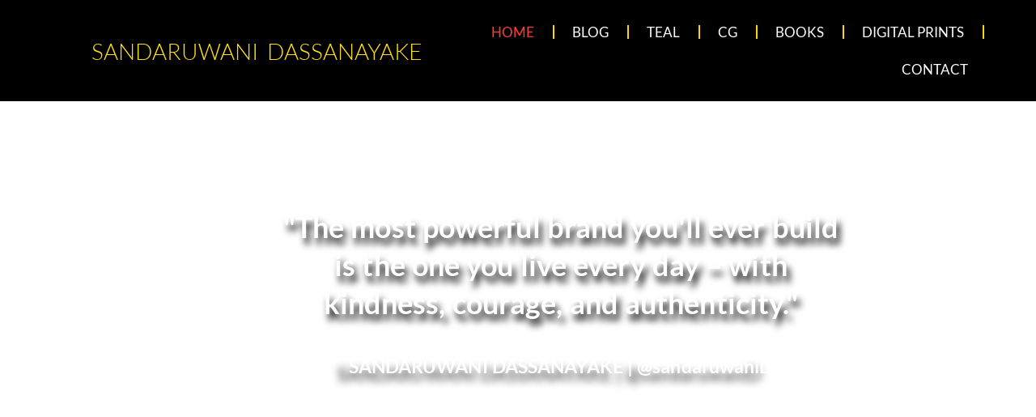

--- FILE ---
content_type: text/html; charset=UTF-8
request_url: https://005sd.com/
body_size: 16287
content:
<!doctype html>
<html lang="en-US">
<head>
	<meta charset="UTF-8">
	<meta name="viewport" content="width=device-width, initial-scale=1">
	<link rel="profile" href="https://gmpg.org/xfn/11">
	<meta name='robots' content='index, follow, max-image-preview:large, max-snippet:-1, max-video-preview:-1' />
	<style>img:is([sizes="auto" i], [sizes^="auto," i]) { contain-intrinsic-size: 3000px 1500px }</style>
	
	<!-- This site is optimized with the Yoast SEO plugin v26.7 - https://yoast.com/wordpress/plugins/seo/ -->
	<title>HOME : SandaruwaniD</title>
	<link rel="canonical" href="https://005sd.com/" />
	<meta property="og:locale" content="en_US" />
	<meta property="og:type" content="website" />
	<meta property="og:title" content="HOME : SandaruwaniD" />
	<meta property="og:description" content="Hi, I’m Sandaruwani — a Sri Lankan digital creator with a deep love for storytelling, design, and creative expression. Whether I’m crafting content for my YouTube channel @sandaruwaniD, designing unique visuals for clients on Fiverr, or capturing moments through my lens, I create with intention, heart, and authenticity. As a freelancer and creative entrepreneur, I [&hellip;]" />
	<meta property="og:url" content="https://005sd.com/" />
	<meta property="og:site_name" content="SandaruwaniD" />
	<meta property="article:publisher" content="https://www.facebook.com/sandadilum" />
	<meta property="article:modified_time" content="2025-09-15T00:37:50+00:00" />
	<meta property="og:image" content="https://005sd.com/wp-content/uploads/2022/05/me.png" />
	<meta property="og:image:width" content="306" />
	<meta property="og:image:height" content="312" />
	<meta property="og:image:type" content="image/png" />
	<meta name="twitter:card" content="summary_large_image" />
	<script type="application/ld+json" class="yoast-schema-graph">{"@context":"https://schema.org","@graph":[{"@type":"WebPage","@id":"https://005sd.com/","url":"https://005sd.com/","name":"HOME : SandaruwaniD","isPartOf":{"@id":"https://005sd.com/#website"},"about":{"@id":"https://005sd.com/#/schema/person/11a4f5163eb5b388e358ca8936215c50"},"primaryImageOfPage":{"@id":"https://005sd.com/#primaryimage"},"image":{"@id":"https://005sd.com/#primaryimage"},"thumbnailUrl":"https://005sd.com/wp-content/uploads/2022/05/me.png","datePublished":"2025-05-18T04:38:57+00:00","dateModified":"2025-09-15T00:37:50+00:00","breadcrumb":{"@id":"https://005sd.com/#breadcrumb"},"inLanguage":"en-US","potentialAction":[{"@type":"ReadAction","target":["https://005sd.com/"]}]},{"@type":"ImageObject","inLanguage":"en-US","@id":"https://005sd.com/#primaryimage","url":"https://005sd.com/wp-content/uploads/2022/05/me.png","contentUrl":"https://005sd.com/wp-content/uploads/2022/05/me.png","width":306,"height":312},{"@type":"BreadcrumbList","@id":"https://005sd.com/#breadcrumb","itemListElement":[{"@type":"ListItem","position":1,"name":"Home"}]},{"@type":"WebSite","@id":"https://005sd.com/#website","url":"https://005sd.com/","name":"SD Studio","description":"My digital Space","publisher":{"@id":"https://005sd.com/#/schema/person/11a4f5163eb5b388e358ca8936215c50"},"potentialAction":[{"@type":"SearchAction","target":{"@type":"EntryPoint","urlTemplate":"https://005sd.com/?s={search_term_string}"},"query-input":{"@type":"PropertyValueSpecification","valueRequired":true,"valueName":"search_term_string"}}],"inLanguage":"en-US"},{"@type":["Person","Organization"],"@id":"https://005sd.com/#/schema/person/11a4f5163eb5b388e358ca8936215c50","name":"sandaruwaniD","image":{"@type":"ImageObject","inLanguage":"en-US","@id":"https://005sd.com/#/schema/person/image/","url":"https://005sd.com/wp-content/uploads/2022/05/digittab_010.jpg","contentUrl":"https://005sd.com/wp-content/uploads/2022/05/digittab_010.jpg","width":1080,"height":1080,"caption":"sandaruwaniD"},"logo":{"@id":"https://005sd.com/#/schema/person/image/"},"description":"Award-Winning Writer, Top Rated Seller on Fiverr.com Solopreneur. Loves Graphic. Music for soul. Reading for mind. Writing to express.","sameAs":["https://005sd.com","https://www.facebook.com/sandadilum","https://www.linkedin.com/in/sandaruwanid/","https://www.pinterest.com/sanda5"]}]}</script>
	<!-- / Yoast SEO plugin. -->


<link rel="alternate" type="application/rss+xml" title="SandaruwaniD &raquo; Feed" href="https://005sd.com/feed/" />
<link rel="alternate" type="application/rss+xml" title="SandaruwaniD &raquo; Comments Feed" href="https://005sd.com/comments/feed/" />
<script>
window._wpemojiSettings = {"baseUrl":"https:\/\/s.w.org\/images\/core\/emoji\/16.0.1\/72x72\/","ext":".png","svgUrl":"https:\/\/s.w.org\/images\/core\/emoji\/16.0.1\/svg\/","svgExt":".svg","source":{"concatemoji":"https:\/\/005sd.com\/wp-includes\/js\/wp-emoji-release.min.js?ver=6.8.3"}};
/*! This file is auto-generated */
!function(s,n){var o,i,e;function c(e){try{var t={supportTests:e,timestamp:(new Date).valueOf()};sessionStorage.setItem(o,JSON.stringify(t))}catch(e){}}function p(e,t,n){e.clearRect(0,0,e.canvas.width,e.canvas.height),e.fillText(t,0,0);var t=new Uint32Array(e.getImageData(0,0,e.canvas.width,e.canvas.height).data),a=(e.clearRect(0,0,e.canvas.width,e.canvas.height),e.fillText(n,0,0),new Uint32Array(e.getImageData(0,0,e.canvas.width,e.canvas.height).data));return t.every(function(e,t){return e===a[t]})}function u(e,t){e.clearRect(0,0,e.canvas.width,e.canvas.height),e.fillText(t,0,0);for(var n=e.getImageData(16,16,1,1),a=0;a<n.data.length;a++)if(0!==n.data[a])return!1;return!0}function f(e,t,n,a){switch(t){case"flag":return n(e,"\ud83c\udff3\ufe0f\u200d\u26a7\ufe0f","\ud83c\udff3\ufe0f\u200b\u26a7\ufe0f")?!1:!n(e,"\ud83c\udde8\ud83c\uddf6","\ud83c\udde8\u200b\ud83c\uddf6")&&!n(e,"\ud83c\udff4\udb40\udc67\udb40\udc62\udb40\udc65\udb40\udc6e\udb40\udc67\udb40\udc7f","\ud83c\udff4\u200b\udb40\udc67\u200b\udb40\udc62\u200b\udb40\udc65\u200b\udb40\udc6e\u200b\udb40\udc67\u200b\udb40\udc7f");case"emoji":return!a(e,"\ud83e\udedf")}return!1}function g(e,t,n,a){var r="undefined"!=typeof WorkerGlobalScope&&self instanceof WorkerGlobalScope?new OffscreenCanvas(300,150):s.createElement("canvas"),o=r.getContext("2d",{willReadFrequently:!0}),i=(o.textBaseline="top",o.font="600 32px Arial",{});return e.forEach(function(e){i[e]=t(o,e,n,a)}),i}function t(e){var t=s.createElement("script");t.src=e,t.defer=!0,s.head.appendChild(t)}"undefined"!=typeof Promise&&(o="wpEmojiSettingsSupports",i=["flag","emoji"],n.supports={everything:!0,everythingExceptFlag:!0},e=new Promise(function(e){s.addEventListener("DOMContentLoaded",e,{once:!0})}),new Promise(function(t){var n=function(){try{var e=JSON.parse(sessionStorage.getItem(o));if("object"==typeof e&&"number"==typeof e.timestamp&&(new Date).valueOf()<e.timestamp+604800&&"object"==typeof e.supportTests)return e.supportTests}catch(e){}return null}();if(!n){if("undefined"!=typeof Worker&&"undefined"!=typeof OffscreenCanvas&&"undefined"!=typeof URL&&URL.createObjectURL&&"undefined"!=typeof Blob)try{var e="postMessage("+g.toString()+"("+[JSON.stringify(i),f.toString(),p.toString(),u.toString()].join(",")+"));",a=new Blob([e],{type:"text/javascript"}),r=new Worker(URL.createObjectURL(a),{name:"wpTestEmojiSupports"});return void(r.onmessage=function(e){c(n=e.data),r.terminate(),t(n)})}catch(e){}c(n=g(i,f,p,u))}t(n)}).then(function(e){for(var t in e)n.supports[t]=e[t],n.supports.everything=n.supports.everything&&n.supports[t],"flag"!==t&&(n.supports.everythingExceptFlag=n.supports.everythingExceptFlag&&n.supports[t]);n.supports.everythingExceptFlag=n.supports.everythingExceptFlag&&!n.supports.flag,n.DOMReady=!1,n.readyCallback=function(){n.DOMReady=!0}}).then(function(){return e}).then(function(){var e;n.supports.everything||(n.readyCallback(),(e=n.source||{}).concatemoji?t(e.concatemoji):e.wpemoji&&e.twemoji&&(t(e.twemoji),t(e.wpemoji)))}))}((window,document),window._wpemojiSettings);
</script>
<style id='wp-emoji-styles-inline-css'>

	img.wp-smiley, img.emoji {
		display: inline !important;
		border: none !important;
		box-shadow: none !important;
		height: 1em !important;
		width: 1em !important;
		margin: 0 0.07em !important;
		vertical-align: -0.1em !important;
		background: none !important;
		padding: 0 !important;
	}
</style>
<style id='global-styles-inline-css'>
:root{--wp--preset--aspect-ratio--square: 1;--wp--preset--aspect-ratio--4-3: 4/3;--wp--preset--aspect-ratio--3-4: 3/4;--wp--preset--aspect-ratio--3-2: 3/2;--wp--preset--aspect-ratio--2-3: 2/3;--wp--preset--aspect-ratio--16-9: 16/9;--wp--preset--aspect-ratio--9-16: 9/16;--wp--preset--color--black: #000000;--wp--preset--color--cyan-bluish-gray: #abb8c3;--wp--preset--color--white: #ffffff;--wp--preset--color--pale-pink: #f78da7;--wp--preset--color--vivid-red: #cf2e2e;--wp--preset--color--luminous-vivid-orange: #ff6900;--wp--preset--color--luminous-vivid-amber: #fcb900;--wp--preset--color--light-green-cyan: #7bdcb5;--wp--preset--color--vivid-green-cyan: #00d084;--wp--preset--color--pale-cyan-blue: #8ed1fc;--wp--preset--color--vivid-cyan-blue: #0693e3;--wp--preset--color--vivid-purple: #9b51e0;--wp--preset--gradient--vivid-cyan-blue-to-vivid-purple: linear-gradient(135deg,rgba(6,147,227,1) 0%,rgb(155,81,224) 100%);--wp--preset--gradient--light-green-cyan-to-vivid-green-cyan: linear-gradient(135deg,rgb(122,220,180) 0%,rgb(0,208,130) 100%);--wp--preset--gradient--luminous-vivid-amber-to-luminous-vivid-orange: linear-gradient(135deg,rgba(252,185,0,1) 0%,rgba(255,105,0,1) 100%);--wp--preset--gradient--luminous-vivid-orange-to-vivid-red: linear-gradient(135deg,rgba(255,105,0,1) 0%,rgb(207,46,46) 100%);--wp--preset--gradient--very-light-gray-to-cyan-bluish-gray: linear-gradient(135deg,rgb(238,238,238) 0%,rgb(169,184,195) 100%);--wp--preset--gradient--cool-to-warm-spectrum: linear-gradient(135deg,rgb(74,234,220) 0%,rgb(151,120,209) 20%,rgb(207,42,186) 40%,rgb(238,44,130) 60%,rgb(251,105,98) 80%,rgb(254,248,76) 100%);--wp--preset--gradient--blush-light-purple: linear-gradient(135deg,rgb(255,206,236) 0%,rgb(152,150,240) 100%);--wp--preset--gradient--blush-bordeaux: linear-gradient(135deg,rgb(254,205,165) 0%,rgb(254,45,45) 50%,rgb(107,0,62) 100%);--wp--preset--gradient--luminous-dusk: linear-gradient(135deg,rgb(255,203,112) 0%,rgb(199,81,192) 50%,rgb(65,88,208) 100%);--wp--preset--gradient--pale-ocean: linear-gradient(135deg,rgb(255,245,203) 0%,rgb(182,227,212) 50%,rgb(51,167,181) 100%);--wp--preset--gradient--electric-grass: linear-gradient(135deg,rgb(202,248,128) 0%,rgb(113,206,126) 100%);--wp--preset--gradient--midnight: linear-gradient(135deg,rgb(2,3,129) 0%,rgb(40,116,252) 100%);--wp--preset--font-size--small: 13px;--wp--preset--font-size--medium: 20px;--wp--preset--font-size--large: 36px;--wp--preset--font-size--x-large: 42px;--wp--preset--spacing--20: 0.44rem;--wp--preset--spacing--30: 0.67rem;--wp--preset--spacing--40: 1rem;--wp--preset--spacing--50: 1.5rem;--wp--preset--spacing--60: 2.25rem;--wp--preset--spacing--70: 3.38rem;--wp--preset--spacing--80: 5.06rem;--wp--preset--shadow--natural: 6px 6px 9px rgba(0, 0, 0, 0.2);--wp--preset--shadow--deep: 12px 12px 50px rgba(0, 0, 0, 0.4);--wp--preset--shadow--sharp: 6px 6px 0px rgba(0, 0, 0, 0.2);--wp--preset--shadow--outlined: 6px 6px 0px -3px rgba(255, 255, 255, 1), 6px 6px rgba(0, 0, 0, 1);--wp--preset--shadow--crisp: 6px 6px 0px rgba(0, 0, 0, 1);}:root { --wp--style--global--content-size: 800px;--wp--style--global--wide-size: 1200px; }:where(body) { margin: 0; }.wp-site-blocks > .alignleft { float: left; margin-right: 2em; }.wp-site-blocks > .alignright { float: right; margin-left: 2em; }.wp-site-blocks > .aligncenter { justify-content: center; margin-left: auto; margin-right: auto; }:where(.wp-site-blocks) > * { margin-block-start: 24px; margin-block-end: 0; }:where(.wp-site-blocks) > :first-child { margin-block-start: 0; }:where(.wp-site-blocks) > :last-child { margin-block-end: 0; }:root { --wp--style--block-gap: 24px; }:root :where(.is-layout-flow) > :first-child{margin-block-start: 0;}:root :where(.is-layout-flow) > :last-child{margin-block-end: 0;}:root :where(.is-layout-flow) > *{margin-block-start: 24px;margin-block-end: 0;}:root :where(.is-layout-constrained) > :first-child{margin-block-start: 0;}:root :where(.is-layout-constrained) > :last-child{margin-block-end: 0;}:root :where(.is-layout-constrained) > *{margin-block-start: 24px;margin-block-end: 0;}:root :where(.is-layout-flex){gap: 24px;}:root :where(.is-layout-grid){gap: 24px;}.is-layout-flow > .alignleft{float: left;margin-inline-start: 0;margin-inline-end: 2em;}.is-layout-flow > .alignright{float: right;margin-inline-start: 2em;margin-inline-end: 0;}.is-layout-flow > .aligncenter{margin-left: auto !important;margin-right: auto !important;}.is-layout-constrained > .alignleft{float: left;margin-inline-start: 0;margin-inline-end: 2em;}.is-layout-constrained > .alignright{float: right;margin-inline-start: 2em;margin-inline-end: 0;}.is-layout-constrained > .aligncenter{margin-left: auto !important;margin-right: auto !important;}.is-layout-constrained > :where(:not(.alignleft):not(.alignright):not(.alignfull)){max-width: var(--wp--style--global--content-size);margin-left: auto !important;margin-right: auto !important;}.is-layout-constrained > .alignwide{max-width: var(--wp--style--global--wide-size);}body .is-layout-flex{display: flex;}.is-layout-flex{flex-wrap: wrap;align-items: center;}.is-layout-flex > :is(*, div){margin: 0;}body .is-layout-grid{display: grid;}.is-layout-grid > :is(*, div){margin: 0;}body{padding-top: 0px;padding-right: 0px;padding-bottom: 0px;padding-left: 0px;}a:where(:not(.wp-element-button)){text-decoration: underline;}:root :where(.wp-element-button, .wp-block-button__link){background-color: #32373c;border-width: 0;color: #fff;font-family: inherit;font-size: inherit;line-height: inherit;padding: calc(0.667em + 2px) calc(1.333em + 2px);text-decoration: none;}.has-black-color{color: var(--wp--preset--color--black) !important;}.has-cyan-bluish-gray-color{color: var(--wp--preset--color--cyan-bluish-gray) !important;}.has-white-color{color: var(--wp--preset--color--white) !important;}.has-pale-pink-color{color: var(--wp--preset--color--pale-pink) !important;}.has-vivid-red-color{color: var(--wp--preset--color--vivid-red) !important;}.has-luminous-vivid-orange-color{color: var(--wp--preset--color--luminous-vivid-orange) !important;}.has-luminous-vivid-amber-color{color: var(--wp--preset--color--luminous-vivid-amber) !important;}.has-light-green-cyan-color{color: var(--wp--preset--color--light-green-cyan) !important;}.has-vivid-green-cyan-color{color: var(--wp--preset--color--vivid-green-cyan) !important;}.has-pale-cyan-blue-color{color: var(--wp--preset--color--pale-cyan-blue) !important;}.has-vivid-cyan-blue-color{color: var(--wp--preset--color--vivid-cyan-blue) !important;}.has-vivid-purple-color{color: var(--wp--preset--color--vivid-purple) !important;}.has-black-background-color{background-color: var(--wp--preset--color--black) !important;}.has-cyan-bluish-gray-background-color{background-color: var(--wp--preset--color--cyan-bluish-gray) !important;}.has-white-background-color{background-color: var(--wp--preset--color--white) !important;}.has-pale-pink-background-color{background-color: var(--wp--preset--color--pale-pink) !important;}.has-vivid-red-background-color{background-color: var(--wp--preset--color--vivid-red) !important;}.has-luminous-vivid-orange-background-color{background-color: var(--wp--preset--color--luminous-vivid-orange) !important;}.has-luminous-vivid-amber-background-color{background-color: var(--wp--preset--color--luminous-vivid-amber) !important;}.has-light-green-cyan-background-color{background-color: var(--wp--preset--color--light-green-cyan) !important;}.has-vivid-green-cyan-background-color{background-color: var(--wp--preset--color--vivid-green-cyan) !important;}.has-pale-cyan-blue-background-color{background-color: var(--wp--preset--color--pale-cyan-blue) !important;}.has-vivid-cyan-blue-background-color{background-color: var(--wp--preset--color--vivid-cyan-blue) !important;}.has-vivid-purple-background-color{background-color: var(--wp--preset--color--vivid-purple) !important;}.has-black-border-color{border-color: var(--wp--preset--color--black) !important;}.has-cyan-bluish-gray-border-color{border-color: var(--wp--preset--color--cyan-bluish-gray) !important;}.has-white-border-color{border-color: var(--wp--preset--color--white) !important;}.has-pale-pink-border-color{border-color: var(--wp--preset--color--pale-pink) !important;}.has-vivid-red-border-color{border-color: var(--wp--preset--color--vivid-red) !important;}.has-luminous-vivid-orange-border-color{border-color: var(--wp--preset--color--luminous-vivid-orange) !important;}.has-luminous-vivid-amber-border-color{border-color: var(--wp--preset--color--luminous-vivid-amber) !important;}.has-light-green-cyan-border-color{border-color: var(--wp--preset--color--light-green-cyan) !important;}.has-vivid-green-cyan-border-color{border-color: var(--wp--preset--color--vivid-green-cyan) !important;}.has-pale-cyan-blue-border-color{border-color: var(--wp--preset--color--pale-cyan-blue) !important;}.has-vivid-cyan-blue-border-color{border-color: var(--wp--preset--color--vivid-cyan-blue) !important;}.has-vivid-purple-border-color{border-color: var(--wp--preset--color--vivid-purple) !important;}.has-vivid-cyan-blue-to-vivid-purple-gradient-background{background: var(--wp--preset--gradient--vivid-cyan-blue-to-vivid-purple) !important;}.has-light-green-cyan-to-vivid-green-cyan-gradient-background{background: var(--wp--preset--gradient--light-green-cyan-to-vivid-green-cyan) !important;}.has-luminous-vivid-amber-to-luminous-vivid-orange-gradient-background{background: var(--wp--preset--gradient--luminous-vivid-amber-to-luminous-vivid-orange) !important;}.has-luminous-vivid-orange-to-vivid-red-gradient-background{background: var(--wp--preset--gradient--luminous-vivid-orange-to-vivid-red) !important;}.has-very-light-gray-to-cyan-bluish-gray-gradient-background{background: var(--wp--preset--gradient--very-light-gray-to-cyan-bluish-gray) !important;}.has-cool-to-warm-spectrum-gradient-background{background: var(--wp--preset--gradient--cool-to-warm-spectrum) !important;}.has-blush-light-purple-gradient-background{background: var(--wp--preset--gradient--blush-light-purple) !important;}.has-blush-bordeaux-gradient-background{background: var(--wp--preset--gradient--blush-bordeaux) !important;}.has-luminous-dusk-gradient-background{background: var(--wp--preset--gradient--luminous-dusk) !important;}.has-pale-ocean-gradient-background{background: var(--wp--preset--gradient--pale-ocean) !important;}.has-electric-grass-gradient-background{background: var(--wp--preset--gradient--electric-grass) !important;}.has-midnight-gradient-background{background: var(--wp--preset--gradient--midnight) !important;}.has-small-font-size{font-size: var(--wp--preset--font-size--small) !important;}.has-medium-font-size{font-size: var(--wp--preset--font-size--medium) !important;}.has-large-font-size{font-size: var(--wp--preset--font-size--large) !important;}.has-x-large-font-size{font-size: var(--wp--preset--font-size--x-large) !important;}
:root :where(.wp-block-pullquote){font-size: 1.5em;line-height: 1.6;}
</style>
<link rel='stylesheet' id='tcpc-style-css' href='https://005sd.com/wp-content/plugins/tc-product-catalog/assets/css/tcpc.css?ver=6.8.3' media='all' />
<link rel='stylesheet' id='wp-components-css' href='https://005sd.com/wp-includes/css/dist/components/style.min.css?ver=6.8.3' media='all' />
<link rel='stylesheet' id='godaddy-styles-css' href='https://005sd.com/wp-content/mu-plugins/vendor/wpex/godaddy-launch/includes/Dependencies/GoDaddy/Styles/build/latest.css?ver=2.0.2' media='all' />
<link rel='stylesheet' id='hello-elementor-css' href='https://005sd.com/wp-content/themes/hello-elementor/assets/css/reset.css?ver=3.4.5' media='all' />
<link rel='stylesheet' id='hello-elementor-theme-style-css' href='https://005sd.com/wp-content/themes/hello-elementor/assets/css/theme.css?ver=3.4.5' media='all' />
<link rel='stylesheet' id='hello-elementor-header-footer-css' href='https://005sd.com/wp-content/themes/hello-elementor/assets/css/header-footer.css?ver=3.4.5' media='all' />
<link rel='stylesheet' id='elementor-frontend-css' href='https://005sd.com/wp-content/plugins/elementor/assets/css/frontend.min.css?ver=3.34.1' media='all' />
<link rel='stylesheet' id='elementor-post-1777-css' href='https://005sd.com/wp-content/uploads/elementor/css/post-1777.css?ver=1767882203' media='all' />
<link rel='stylesheet' id='widget-heading-css' href='https://005sd.com/wp-content/plugins/elementor/assets/css/widget-heading.min.css?ver=3.34.1' media='all' />
<link rel='stylesheet' id='e-animation-grow-css' href='https://005sd.com/wp-content/plugins/elementor/assets/lib/animations/styles/e-animation-grow.min.css?ver=3.34.1' media='all' />
<link rel='stylesheet' id='widget-nav-menu-css' href='https://005sd.com/wp-content/plugins/elementor-pro/assets/css/widget-nav-menu.min.css?ver=3.34.0' media='all' />
<link rel='stylesheet' id='e-sticky-css' href='https://005sd.com/wp-content/plugins/elementor-pro/assets/css/modules/sticky.min.css?ver=3.34.0' media='all' />
<link rel='stylesheet' id='widget-social-icons-css' href='https://005sd.com/wp-content/plugins/elementor/assets/css/widget-social-icons.min.css?ver=3.34.1' media='all' />
<link rel='stylesheet' id='e-apple-webkit-css' href='https://005sd.com/wp-content/plugins/elementor/assets/css/conditionals/apple-webkit.min.css?ver=3.34.1' media='all' />
<link rel='stylesheet' id='widget-image-box-css' href='https://005sd.com/wp-content/plugins/elementor/assets/css/widget-image-box.min.css?ver=3.34.1' media='all' />
<link rel='stylesheet' id='widget-posts-css' href='https://005sd.com/wp-content/plugins/elementor-pro/assets/css/widget-posts.min.css?ver=3.34.0' media='all' />
<link rel='stylesheet' id='widget-video-css' href='https://005sd.com/wp-content/plugins/elementor/assets/css/widget-video.min.css?ver=3.34.1' media='all' />
<link rel='stylesheet' id='widget-divider-css' href='https://005sd.com/wp-content/plugins/elementor/assets/css/widget-divider.min.css?ver=3.34.1' media='all' />
<link rel='stylesheet' id='e-animation-fadeIn-css' href='https://005sd.com/wp-content/plugins/elementor/assets/lib/animations/styles/fadeIn.min.css?ver=3.34.1' media='all' />
<link rel='stylesheet' id='e-popup-css' href='https://005sd.com/wp-content/plugins/elementor-pro/assets/css/conditionals/popup.min.css?ver=3.34.0' media='all' />
<link rel='stylesheet' id='font-awesome-5-all-css' href='https://005sd.com/wp-content/plugins/elementor/assets/lib/font-awesome/css/all.min.css?ver=3.34.1' media='all' />
<link rel='stylesheet' id='font-awesome-4-shim-css' href='https://005sd.com/wp-content/plugins/elementor/assets/lib/font-awesome/css/v4-shims.min.css?ver=3.34.1' media='all' />
<link rel='stylesheet' id='widget-image-css' href='https://005sd.com/wp-content/plugins/elementor/assets/css/widget-image.min.css?ver=3.34.1' media='all' />
<link rel='stylesheet' id='elementor-post-5603-css' href='https://005sd.com/wp-content/uploads/elementor/css/post-5603.css?ver=1767882203' media='all' />
<link rel='stylesheet' id='elementor-post-1979-css' href='https://005sd.com/wp-content/uploads/elementor/css/post-1979.css?ver=1767882203' media='all' />
<link rel='stylesheet' id='elementor-post-1985-css' href='https://005sd.com/wp-content/uploads/elementor/css/post-1985.css?ver=1767882203' media='all' />
<link rel='stylesheet' id='elementor-post-5697-css' href='https://005sd.com/wp-content/uploads/elementor/css/post-5697.css?ver=1767882203' media='all' />
<link rel='stylesheet' id='elementor-post-5262-css' href='https://005sd.com/wp-content/uploads/elementor/css/post-5262.css?ver=1767882203' media='all' />
<link rel='stylesheet' id='recent-posts-widget-with-thumbnails-public-style-css' href='https://005sd.com/wp-content/plugins/recent-posts-widget-with-thumbnails/public.css?ver=7.1.1' media='all' />
<link rel='stylesheet' id='elementor-gf-local-lato-css' href='https://005sd.com/wp-content/uploads/elementor/google-fonts/css/lato.css?ver=1742241125' media='all' />
<link rel='stylesheet' id='elementor-gf-local-roboto-css' href='https://005sd.com/wp-content/uploads/elementor/google-fonts/css/roboto.css?ver=1742241130' media='all' />
<link rel='stylesheet' id='elementor-gf-local-rubik-css' href='https://005sd.com/wp-content/uploads/elementor/google-fonts/css/rubik.css?ver=1742241132' media='all' />
<script src="https://005sd.com/wp-includes/js/jquery/jquery.min.js?ver=3.7.1" id="jquery-core-js"></script>
<script src="https://005sd.com/wp-includes/js/jquery/jquery-migrate.min.js?ver=3.4.1" id="jquery-migrate-js"></script>
<script src="https://005sd.com/wp-content/plugins/elementor/assets/lib/font-awesome/js/v4-shims.min.js?ver=3.34.1" id="font-awesome-4-shim-js"></script>
<link rel="https://api.w.org/" href="https://005sd.com/wp-json/" /><link rel="alternate" title="JSON" type="application/json" href="https://005sd.com/wp-json/wp/v2/pages/5603" /><link rel="EditURI" type="application/rsd+xml" title="RSD" href="https://005sd.com/xmlrpc.php?rsd" />
<meta name="generator" content="WordPress 6.8.3" />
<link rel='shortlink' href='https://005sd.com/' />
<link rel="alternate" title="oEmbed (JSON)" type="application/json+oembed" href="https://005sd.com/wp-json/oembed/1.0/embed?url=https%3A%2F%2F005sd.com%2F" />
<link rel="alternate" title="oEmbed (XML)" type="text/xml+oembed" href="https://005sd.com/wp-json/oembed/1.0/embed?url=https%3A%2F%2F005sd.com%2F&#038;format=xml" />


<script async src="//static.dbh.la/widget.js"></script>

<script id="mcjs">!function(c,h,i,m,p){m=c.createElement(h),p=c.getElementsByTagName(h)[0],m.async=1,m.src=i,p.parentNode.insertBefore(m,p)}(document,"script","https://chimpstatic.com/mcjs-connected/js/users/b130db5509c6d460b3e81392f/7be68ba2fe9ccfe1280637ba5.js");</script><meta name="generator" content="Elementor 3.34.1; features: e_font_icon_svg, additional_custom_breakpoints; settings: css_print_method-external, google_font-enabled, font_display-auto">
			<style>
				.e-con.e-parent:nth-of-type(n+4):not(.e-lazyloaded):not(.e-no-lazyload),
				.e-con.e-parent:nth-of-type(n+4):not(.e-lazyloaded):not(.e-no-lazyload) * {
					background-image: none !important;
				}
				@media screen and (max-height: 1024px) {
					.e-con.e-parent:nth-of-type(n+3):not(.e-lazyloaded):not(.e-no-lazyload),
					.e-con.e-parent:nth-of-type(n+3):not(.e-lazyloaded):not(.e-no-lazyload) * {
						background-image: none !important;
					}
				}
				@media screen and (max-height: 640px) {
					.e-con.e-parent:nth-of-type(n+2):not(.e-lazyloaded):not(.e-no-lazyload),
					.e-con.e-parent:nth-of-type(n+2):not(.e-lazyloaded):not(.e-no-lazyload) * {
						background-image: none !important;
					}
				}
			</style>
			</head>
<body class="home wp-singular page-template page-template-elementor_theme page page-id-5603 wp-custom-logo wp-embed-responsive wp-theme-hello-elementor hello-elementor-default elementor-default elementor-kit-1777 elementor-page elementor-page-5603 elementor-page-2149 elementor-page-2132 elementor-page-5697">


<a class="skip-link screen-reader-text" href="#content">Skip to content</a>

		<header data-elementor-type="header" data-elementor-id="1979" class="elementor elementor-1979 elementor-location-header" data-elementor-post-type="elementor_library">
					<section class="elementor-section elementor-top-section elementor-element elementor-element-43fe6271 elementor-section-full_width elementor-section-height-min-height elementor-section-items-stretch elementor-section-height-default" data-id="43fe6271" data-element_type="section" data-settings="{&quot;sticky&quot;:&quot;top&quot;,&quot;background_background&quot;:&quot;classic&quot;,&quot;sticky_on&quot;:[&quot;desktop&quot;,&quot;tablet&quot;,&quot;mobile&quot;],&quot;sticky_offset&quot;:0,&quot;sticky_effects_offset&quot;:0,&quot;sticky_anchor_link_offset&quot;:0}">
						<div class="elementor-container elementor-column-gap-default">
					<div class="elementor-column elementor-col-50 elementor-top-column elementor-element elementor-element-72ce45a5" data-id="72ce45a5" data-element_type="column">
			<div class="elementor-widget-wrap elementor-element-populated">
						<div class="elementor-element elementor-element-49bbdf80 elementor-widget elementor-widget-heading" data-id="49bbdf80" data-element_type="widget" data-widget_type="heading.default">
					<h5 class="elementor-heading-title elementor-size-default"><a href="https://www.youtube.com/@sandaruwaniD" target="_blank">Sandaruwani Dassanayake</a></h5>				</div>
					</div>
		</div>
				<div class="elementor-column elementor-col-50 elementor-top-column elementor-element elementor-element-46dd28c5" data-id="46dd28c5" data-element_type="column">
			<div class="elementor-widget-wrap elementor-element-populated">
						<div class="elementor-element elementor-element-5b52b238 elementor-nav-menu__align-end elementor-nav-menu__text-align-center elementor-widget-tablet__width-auto elementor-nav-menu--dropdown-tablet elementor-nav-menu--toggle elementor-nav-menu--burger elementor-widget elementor-widget-nav-menu" data-id="5b52b238" data-element_type="widget" data-settings="{&quot;toggle_icon_hover_animation&quot;:&quot;grow&quot;,&quot;layout&quot;:&quot;horizontal&quot;,&quot;submenu_icon&quot;:{&quot;value&quot;:&quot;&lt;svg aria-hidden=\&quot;true\&quot; class=\&quot;e-font-icon-svg e-fas-caret-down\&quot; viewBox=\&quot;0 0 320 512\&quot; xmlns=\&quot;http:\/\/www.w3.org\/2000\/svg\&quot;&gt;&lt;path d=\&quot;M31.3 192h257.3c17.8 0 26.7 21.5 14.1 34.1L174.1 354.8c-7.8 7.8-20.5 7.8-28.3 0L17.2 226.1C4.6 213.5 13.5 192 31.3 192z\&quot;&gt;&lt;\/path&gt;&lt;\/svg&gt;&quot;,&quot;library&quot;:&quot;fa-solid&quot;},&quot;toggle&quot;:&quot;burger&quot;}" data-widget_type="nav-menu.default">
								<nav aria-label="Menu" class="elementor-nav-menu--main elementor-nav-menu__container elementor-nav-menu--layout-horizontal e--pointer-text e--animation-grow">
				<ul id="menu-1-5b52b238" class="elementor-nav-menu"><li class="menu-item menu-item-type-post_type menu-item-object-page menu-item-home current-menu-item page_item page-item-5603 current_page_item menu-item-5604"><a href="https://005sd.com/" aria-current="page" class="elementor-item elementor-item-active">HOME</a></li>
<li class="menu-item menu-item-type-post_type menu-item-object-page menu-item-711"><a href="https://005sd.com/blog/" class="elementor-item">Blog</a></li>
<li class="menu-item menu-item-type-post_type menu-item-object-page menu-item-987"><a href="https://005sd.com/teal/" class="elementor-item">TEAL</a></li>
<li class="menu-item menu-item-type-post_type menu-item-object-page menu-item-745"><a href="https://005sd.com/cg/" class="elementor-item">CG</a></li>
<li class="menu-item menu-item-type-post_type menu-item-object-page menu-item-749"><a href="https://005sd.com/books/" class="elementor-item">BOOKS</a></li>
<li class="menu-item menu-item-type-post_type menu-item-object-page menu-item-1885"><a href="https://005sd.com/digital-prints/" class="elementor-item">DIGITAL PRINTS</a></li>
<li class="menu-item menu-item-type-post_type menu-item-object-page menu-item-171"><a href="https://005sd.com/contact/" class="elementor-item">Contact</a></li>
</ul>			</nav>
					<div class="elementor-menu-toggle" role="button" tabindex="0" aria-label="Menu Toggle" aria-expanded="false">
			<svg aria-hidden="true" role="presentation" class="elementor-menu-toggle__icon--open elementor-animation-grow e-font-icon-svg e-eicon-menu-bar" viewBox="0 0 1000 1000" xmlns="http://www.w3.org/2000/svg"><path d="M104 333H896C929 333 958 304 958 271S929 208 896 208H104C71 208 42 237 42 271S71 333 104 333ZM104 583H896C929 583 958 554 958 521S929 458 896 458H104C71 458 42 487 42 521S71 583 104 583ZM104 833H896C929 833 958 804 958 771S929 708 896 708H104C71 708 42 737 42 771S71 833 104 833Z"></path></svg><svg aria-hidden="true" role="presentation" class="elementor-menu-toggle__icon--close elementor-animation-grow e-font-icon-svg e-eicon-close" viewBox="0 0 1000 1000" xmlns="http://www.w3.org/2000/svg"><path d="M742 167L500 408 258 167C246 154 233 150 217 150 196 150 179 158 167 167 154 179 150 196 150 212 150 229 154 242 171 254L408 500 167 742C138 771 138 800 167 829 196 858 225 858 254 829L496 587 738 829C750 842 767 846 783 846 800 846 817 842 829 829 842 817 846 804 846 783 846 767 842 750 829 737L588 500 833 258C863 229 863 200 833 171 804 137 775 137 742 167Z"></path></svg>		</div>
					<nav class="elementor-nav-menu--dropdown elementor-nav-menu__container" aria-hidden="true">
				<ul id="menu-2-5b52b238" class="elementor-nav-menu"><li class="menu-item menu-item-type-post_type menu-item-object-page menu-item-home current-menu-item page_item page-item-5603 current_page_item menu-item-5604"><a href="https://005sd.com/" aria-current="page" class="elementor-item elementor-item-active" tabindex="-1">HOME</a></li>
<li class="menu-item menu-item-type-post_type menu-item-object-page menu-item-711"><a href="https://005sd.com/blog/" class="elementor-item" tabindex="-1">Blog</a></li>
<li class="menu-item menu-item-type-post_type menu-item-object-page menu-item-987"><a href="https://005sd.com/teal/" class="elementor-item" tabindex="-1">TEAL</a></li>
<li class="menu-item menu-item-type-post_type menu-item-object-page menu-item-745"><a href="https://005sd.com/cg/" class="elementor-item" tabindex="-1">CG</a></li>
<li class="menu-item menu-item-type-post_type menu-item-object-page menu-item-749"><a href="https://005sd.com/books/" class="elementor-item" tabindex="-1">BOOKS</a></li>
<li class="menu-item menu-item-type-post_type menu-item-object-page menu-item-1885"><a href="https://005sd.com/digital-prints/" class="elementor-item" tabindex="-1">DIGITAL PRINTS</a></li>
<li class="menu-item menu-item-type-post_type menu-item-object-page menu-item-171"><a href="https://005sd.com/contact/" class="elementor-item" tabindex="-1">Contact</a></li>
</ul>			</nav>
						</div>
					</div>
		</div>
					</div>
		</section>
				</header>
				<div data-elementor-type="single-page" data-elementor-id="5697" class="elementor elementor-5697 elementor-location-single post-5603 page type-page status-publish hentry" data-elementor-post-type="elementor_library">
			<div class="elementor-element elementor-element-fb780cf e-flex e-con-boxed e-con e-parent" data-id="fb780cf" data-element_type="container" data-settings="{&quot;background_background&quot;:&quot;video&quot;,&quot;background_video_link&quot;:&quot;https:\/\/youtu.be\/_7PauYMRJeU&quot;,&quot;background_video_start&quot;:0}">
					<div class="e-con-inner">
		<div class="elementor-background-video-container elementor-hidden-mobile" aria-hidden="true">
							<div class="elementor-background-video-embed"></div>
						</div>		<div class="elementor-element elementor-element-484d66e elementor-widget__width-initial elementor-widget elementor-widget-heading" data-id="484d66e" data-element_type="widget" data-widget_type="heading.default">
					<h4 class="elementor-heading-title elementor-size-default">"The most powerful brand you'll ever build
is the one you live every day
– with kindness, courage, and authenticity."</h4>				</div>
				<div class="elementor-element elementor-element-d19e0c0 elementor-widget__width-initial elementor-widget elementor-widget-heading" data-id="d19e0c0" data-element_type="widget" data-widget_type="heading.default">
					<p class="elementor-heading-title elementor-size-default">SANDARUWANI DASSANAYAKE | @sandaruwaniD</p>				</div>
				<div class="elementor-element elementor-element-e08998c elementor-align-center elementor-widget elementor-widget-button" data-id="e08998c" data-element_type="widget" data-widget_type="button.default">
										<a class="elementor-button elementor-button-link elementor-size-sm" href="#">
						<span class="elementor-button-content-wrapper">
						<span class="elementor-button-icon">
				<svg aria-hidden="true" class="e-font-icon-svg e-fas-angle-down" viewBox="0 0 320 512" xmlns="http://www.w3.org/2000/svg"><path d="M143 352.3L7 216.3c-9.4-9.4-9.4-24.6 0-33.9l22.6-22.6c9.4-9.4 24.6-9.4 33.9 0l96.4 96.4 96.4-96.4c9.4-9.4 24.6-9.4 33.9 0l22.6 22.6c9.4 9.4 9.4 24.6 0 33.9l-136 136c-9.2 9.4-24.4 9.4-33.8 0z"></path></svg>			</span>
								</span>
					</a>
								</div>
					</div>
				</div>
		<div class="elementor-element elementor-element-95ceac6 e-flex e-con-boxed e-con e-parent" data-id="95ceac6" data-element_type="container" data-settings="{&quot;background_background&quot;:&quot;classic&quot;}">
					<div class="e-con-inner">
		<div class="elementor-element elementor-element-34b942e e-con-full e-flex e-con e-child" data-id="34b942e" data-element_type="container">
				<div class="elementor-element elementor-element-4dd8e75 elementor-widget elementor-widget-text-editor" data-id="4dd8e75" data-element_type="widget" data-widget_type="text-editor.default">
									<p class="" data-start="133" data-end="528">Hi, I’m Sandaruwani — a Sri Lankan digital creator with a deep love for storytelling, design, and creative expression. Whether I’m crafting content for my<span style="color: #ffcc00;"> <a style="color: #ffcc00;" href="http://www.youtube.com/sandaruwaniD" target="_blank" rel="noopener">YouTube channel @sandaruwaniD</a></span>, designing unique visuals for clients on <span style="color: #ffcc00;"><a style="color: #ffcc00;" href="http://www.fiverr.com/sanda5" target="_blank" rel="noopener">Fiverr</a></span>, or capturing moments through my lens, I create with intention, heart, and authenticity.</p><p class="" data-start="530" data-end="833">As a freelancer and creative entrepreneur, I enjoy blending art with purpose — bringing ideas to life through thoughtful design, inspiring videos, and visual content that connects. My Sri Lankan roots inspire much of my aesthetic and storytelling style, adding warmth and originality to everything I do.</p><p class="" data-start="835" data-end="964">This space is where I share my creative journey, showcase my work, and connect with others who value meaningful, soulful content.</p><p class="" data-start="966" data-end="1008">Let’s create something beautiful together.</p>								</div>
				</div>
		<div class="elementor-element elementor-element-6c78d39 e-con-full e-flex e-con e-child" data-id="6c78d39" data-element_type="container">
				<div class="elementor-element elementor-element-de5e4a2 elementor-position-top elementor-widget elementor-widget-image-box" data-id="de5e4a2" data-element_type="widget" data-widget_type="image-box.default">
					<div class="elementor-image-box-wrapper"><figure class="elementor-image-box-img"><img width="1278" height="1344" src="https://005sd.com/wp-content/uploads/2022/05/me_pic.png" class="attachment-full size-full wp-image-5822" alt="" /></figure></div>				</div>
				<div class="elementor-element elementor-element-9c38ad8 elementor-align-center e-transform elementor-widget elementor-widget-button" data-id="9c38ad8" data-element_type="widget" data-settings="{&quot;_transform_scale_effect&quot;:{&quot;unit&quot;:&quot;px&quot;,&quot;size&quot;:1.1999999999999999555910790149937383830547332763671875,&quot;sizes&quot;:[]},&quot;_transform_scale_effect_tablet&quot;:{&quot;unit&quot;:&quot;px&quot;,&quot;size&quot;:&quot;&quot;,&quot;sizes&quot;:[]},&quot;_transform_scale_effect_mobile&quot;:{&quot;unit&quot;:&quot;px&quot;,&quot;size&quot;:&quot;&quot;,&quot;sizes&quot;:[]}}" data-widget_type="button.default">
										<a class="elementor-button elementor-button-link elementor-size-sm" href="https://www.fiverr.com/sanda5">
						<span class="elementor-button-content-wrapper">
									<span class="elementor-button-text">FIVERR.com/SANDA5</span>
					</span>
					</a>
								</div>
				<div class="elementor-element elementor-element-bc395b4 elementor-widget elementor-widget-html" data-id="bc395b4" data-element_type="widget" data-widget_type="html.default">
					<div class="contra-hire-me-button" data-analyticsUserId="3b427f10-e080-4ed2-8043-1238797d5e9d" data-theme="light" data-username="sandaruwani_d_4n44vmml"></div><script async src="https://contra.com/static/embed/sdk.js" charset="utf-8"></script>				</div>
				</div>
					</div>
				</div>
		<div class="elementor-element elementor-element-1208fa4 e-flex e-con-boxed e-con e-parent" data-id="1208fa4" data-element_type="container">
					<div class="e-con-inner">
				<div class="elementor-element elementor-element-447ac6d elementor-posts--align-center elementor-grid-3 elementor-grid-tablet-2 elementor-grid-mobile-1 elementor-posts--thumbnail-top elementor-widget elementor-widget-posts" data-id="447ac6d" data-element_type="widget" data-settings="{&quot;pagination_type&quot;:&quot;numbers_and_prev_next&quot;,&quot;classic_columns&quot;:&quot;3&quot;,&quot;classic_columns_tablet&quot;:&quot;2&quot;,&quot;classic_columns_mobile&quot;:&quot;1&quot;,&quot;classic_row_gap&quot;:{&quot;unit&quot;:&quot;px&quot;,&quot;size&quot;:35,&quot;sizes&quot;:[]},&quot;classic_row_gap_tablet&quot;:{&quot;unit&quot;:&quot;px&quot;,&quot;size&quot;:&quot;&quot;,&quot;sizes&quot;:[]},&quot;classic_row_gap_mobile&quot;:{&quot;unit&quot;:&quot;px&quot;,&quot;size&quot;:&quot;&quot;,&quot;sizes&quot;:[]}}" data-widget_type="posts.classic">
				<div class="elementor-widget-container">
							<div class="elementor-posts-container elementor-posts elementor-posts--skin-classic elementor-grid" role="list">
				<article class="elementor-post elementor-grid-item post-5871 post type-post status-publish format-standard has-post-thumbnail hentry category-cg category-freelance category-uncategorized tag-blog tag-blog-post tag-communication tag-design tag-designer tag-fiverr tag-freelance tag-graphic tag-graphic-designer tag-upwork" role="listitem">
				<a class="elementor-post__thumbnail__link" href="https://005sd.com/the-art-of-communicating-with-buyers-its-more-than-just-words/" tabindex="-1" >
			<div class="elementor-post__thumbnail"><img width="400" height="186" src="https://005sd.com/wp-content/uploads/2025/07/Blog_feature2-400x186.jpg" class="attachment-medium size-medium wp-image-5872" alt="" /></div>
		</a>
				<div class="elementor-post__text">
				<div class="elementor-post__meta-data">
					<span class="elementor-post-author">
			sandaruwaniD		</span>
				<span class="elementor-post-date">
			2025-07-03		</span>
				</div>
		
		<a class="elementor-post__read-more" href="https://005sd.com/the-art-of-communicating-with-buyers-its-more-than-just-words/" aria-label="Read more about The Art of Communicating with Buyers: It’s More Than Just Words" tabindex="-1" >
			Read More »		</a>

				</div>
				</article>
				<article class="elementor-post elementor-grid-item post-5860 post type-post status-publish format-standard has-post-thumbnail hentry category-cg category-freelance tag-blog tag-blogpost tag-design tag-fiverr tag-freelance tag-graphic tag-graphic-designer tag-tips" role="listitem">
				<a class="elementor-post__thumbnail__link" href="https://005sd.com/youre-not-lazy-you-just-need-a-better-workflow/" tabindex="-1" >
			<div class="elementor-post__thumbnail"><img width="400" height="205" src="https://005sd.com/wp-content/uploads/2025/06/blog_Jun3W2025-400x205.png" class="attachment-medium size-medium wp-image-5861" alt="" /></div>
		</a>
				<div class="elementor-post__text">
				<div class="elementor-post__meta-data">
					<span class="elementor-post-author">
			sandaruwaniD		</span>
				<span class="elementor-post-date">
			2025-06-22		</span>
				</div>
		
		<a class="elementor-post__read-more" href="https://005sd.com/youre-not-lazy-you-just-need-a-better-workflow/" aria-label="Read more about You’re Not Lazy—You Just Need a Better Workflow" tabindex="-1" >
			Read More »		</a>

				</div>
				</article>
				<article class="elementor-post elementor-grid-item post-5761 post type-post status-publish format-standard has-post-thumbnail hentry category-cg category-freelance tag-blog tag-blogpost tag-consultant tag-design tag-designer tag-fiverr tag-freelance tag-graphic tag-graphic-designer tag-inspiration tag-leadership" role="listitem">
				<a class="elementor-post__thumbnail__link" href="https://005sd.com/why-repeated-buyers-matter-and-how-to-earn-their-loyalty/" tabindex="-1" >
			<div class="elementor-post__thumbnail"><img width="400" height="186" src="https://005sd.com/wp-content/uploads/2025/06/Blog_feature-copy-400x186.jpg" class="attachment-medium size-medium wp-image-5762" alt="" /></div>
		</a>
				<div class="elementor-post__text">
				<div class="elementor-post__meta-data">
					<span class="elementor-post-author">
			sandaruwaniD		</span>
				<span class="elementor-post-date">
			2025-06-09		</span>
				</div>
		
		<a class="elementor-post__read-more" href="https://005sd.com/why-repeated-buyers-matter-and-how-to-earn-their-loyalty/" aria-label="Read more about Why Repeated Buyers Matter (and How to Earn Their Loyalty)" tabindex="-1" >
			Read More »		</a>

				</div>
				</article>
				</div>
		
				<div class="e-load-more-anchor" data-page="1" data-max-page="10" data-next-page="https://005sd.com/page/2/"></div>
				<nav class="elementor-pagination" aria-label="Pagination">
			<span class="page-numbers prev">&laquo; Previous</span>
<span aria-current="page" class="page-numbers current"><span class="elementor-screen-only">Page</span>1</span>
<a class="page-numbers" href="https://005sd.com/page/2/"><span class="elementor-screen-only">Page</span>2</a>
<a class="page-numbers" href="https://005sd.com/page/3/"><span class="elementor-screen-only">Page</span>3</a>
<a class="page-numbers" href="https://005sd.com/page/4/"><span class="elementor-screen-only">Page</span>4</a>
<a class="page-numbers" href="https://005sd.com/page/5/"><span class="elementor-screen-only">Page</span>5</a>
<a class="page-numbers next" href="https://005sd.com/page/2/">Next &raquo;</a>		</nav>
						</div>
				</div>
					</div>
				</div>
		<div class="elementor-element elementor-element-c978e11 e-flex e-con-boxed e-con e-parent" data-id="c978e11" data-element_type="container" data-settings="{&quot;background_background&quot;:&quot;classic&quot;}">
					<div class="e-con-inner">
		<div class="elementor-element elementor-element-f683e96 e-con-full e-flex e-con e-child" data-id="f683e96" data-element_type="container">
				<div class="elementor-element elementor-element-4f9ed03 elementor-widget elementor-widget-text-editor" data-id="4f9ed03" data-element_type="widget" data-widget_type="text-editor.default">
									<p><span style="color: #ffcc00;">O</span><a href="https://www.youtube.com/playlist?list=PLD2py5YfoKDLe1lsStV5vrNHLk6tsyGAX" target="_blank" rel="noopener"><span style="color: #ffcc00;">ttomon Talks with SandaruwaniD</span></a> is a heartfelt and inspiring podcast where creativity meets authenticity. Hosted by SandaruwaniD, this show dives into meaningful conversations about life, art, freelancing, personal growth, and the unique experiences that shape us. Each episode is a gentle blend of motivation, knowledge sharing, and real-life stories—designed to uplift, encourage, and connect with listeners on a personal level. Whether you’re a creative soul, a budding freelancer, or someone navigating life’s ups and downs, <em data-start="637" data-end="652">Ottomon Talks</em> is your cozy corner for insight, reflection, and positive vibes.</p>								</div>
				</div>
		<div class="elementor-element elementor-element-a51b0b3 e-con-full e-flex e-con e-child" data-id="a51b0b3" data-element_type="container">
				<div class="elementor-element elementor-element-d54a5bd elementor-widget elementor-widget-video" data-id="d54a5bd" data-element_type="widget" data-settings="{&quot;youtube_url&quot;:&quot;https:\/\/youtu.be\/_W5gHMoFJJg&quot;,&quot;video_type&quot;:&quot;youtube&quot;,&quot;controls&quot;:&quot;yes&quot;}" data-widget_type="video.default">
							<div class="elementor-wrapper elementor-open-inline">
			<div class="elementor-video"></div>		</div>
						</div>
				</div>
					</div>
				</div>
				</div>
				<footer data-elementor-type="footer" data-elementor-id="1985" class="elementor elementor-1985 elementor-location-footer" data-elementor-post-type="elementor_library">
					<footer class="elementor-section elementor-top-section elementor-element elementor-element-2667db71 elementor-section-height-min-height elementor-section-content-middle elementor-section-boxed elementor-section-height-default elementor-section-items-middle" data-id="2667db71" data-element_type="section">
						<div class="elementor-container elementor-column-gap-default">
					<div class="elementor-column elementor-col-33 elementor-top-column elementor-element elementor-element-6b44b49b" data-id="6b44b49b" data-element_type="column">
			<div class="elementor-widget-wrap elementor-element-populated">
						<div class="elementor-element elementor-element-a036125 elementor-widget elementor-widget-text-editor" data-id="a036125" data-element_type="widget" data-widget_type="text-editor.default">
									<p><span style="color: #808080;"><b>© </b>SD STUDIO 2025</span></p>								</div>
					</div>
		</div>
				<div class="elementor-column elementor-col-33 elementor-top-column elementor-element elementor-element-1178322f" data-id="1178322f" data-element_type="column">
			<div class="elementor-widget-wrap elementor-element-populated">
						<div class="elementor-element elementor-element-1d8052b elementor-nav-menu__align-center elementor-nav-menu__text-align-center elementor-nav-menu--dropdown-tablet elementor-nav-menu--toggle elementor-nav-menu--burger elementor-widget elementor-widget-nav-menu" data-id="1d8052b" data-element_type="widget" data-settings="{&quot;layout&quot;:&quot;horizontal&quot;,&quot;submenu_icon&quot;:{&quot;value&quot;:&quot;&lt;svg aria-hidden=\&quot;true\&quot; class=\&quot;e-font-icon-svg e-fas-caret-down\&quot; viewBox=\&quot;0 0 320 512\&quot; xmlns=\&quot;http:\/\/www.w3.org\/2000\/svg\&quot;&gt;&lt;path d=\&quot;M31.3 192h257.3c17.8 0 26.7 21.5 14.1 34.1L174.1 354.8c-7.8 7.8-20.5 7.8-28.3 0L17.2 226.1C4.6 213.5 13.5 192 31.3 192z\&quot;&gt;&lt;\/path&gt;&lt;\/svg&gt;&quot;,&quot;library&quot;:&quot;fa-solid&quot;},&quot;toggle&quot;:&quot;burger&quot;}" data-widget_type="nav-menu.default">
								<nav aria-label="Menu" class="elementor-nav-menu--main elementor-nav-menu__container elementor-nav-menu--layout-horizontal e--pointer-none">
				<ul id="menu-1-1d8052b" class="elementor-nav-menu"><li class="menu-item menu-item-type-post_type menu-item-object-page menu-item-home current-menu-item page_item page-item-5603 current_page_item menu-item-5604"><a href="https://005sd.com/" aria-current="page" class="elementor-item elementor-item-active">HOME</a></li>
<li class="menu-item menu-item-type-post_type menu-item-object-page menu-item-711"><a href="https://005sd.com/blog/" class="elementor-item">Blog</a></li>
<li class="menu-item menu-item-type-post_type menu-item-object-page menu-item-987"><a href="https://005sd.com/teal/" class="elementor-item">TEAL</a></li>
<li class="menu-item menu-item-type-post_type menu-item-object-page menu-item-745"><a href="https://005sd.com/cg/" class="elementor-item">CG</a></li>
<li class="menu-item menu-item-type-post_type menu-item-object-page menu-item-749"><a href="https://005sd.com/books/" class="elementor-item">BOOKS</a></li>
<li class="menu-item menu-item-type-post_type menu-item-object-page menu-item-1885"><a href="https://005sd.com/digital-prints/" class="elementor-item">DIGITAL PRINTS</a></li>
<li class="menu-item menu-item-type-post_type menu-item-object-page menu-item-171"><a href="https://005sd.com/contact/" class="elementor-item">Contact</a></li>
</ul>			</nav>
					<div class="elementor-menu-toggle" role="button" tabindex="0" aria-label="Menu Toggle" aria-expanded="false">
			<svg aria-hidden="true" role="presentation" class="elementor-menu-toggle__icon--open e-font-icon-svg e-eicon-menu-bar" viewBox="0 0 1000 1000" xmlns="http://www.w3.org/2000/svg"><path d="M104 333H896C929 333 958 304 958 271S929 208 896 208H104C71 208 42 237 42 271S71 333 104 333ZM104 583H896C929 583 958 554 958 521S929 458 896 458H104C71 458 42 487 42 521S71 583 104 583ZM104 833H896C929 833 958 804 958 771S929 708 896 708H104C71 708 42 737 42 771S71 833 104 833Z"></path></svg><svg aria-hidden="true" role="presentation" class="elementor-menu-toggle__icon--close e-font-icon-svg e-eicon-close" viewBox="0 0 1000 1000" xmlns="http://www.w3.org/2000/svg"><path d="M742 167L500 408 258 167C246 154 233 150 217 150 196 150 179 158 167 167 154 179 150 196 150 212 150 229 154 242 171 254L408 500 167 742C138 771 138 800 167 829 196 858 225 858 254 829L496 587 738 829C750 842 767 846 783 846 800 846 817 842 829 829 842 817 846 804 846 783 846 767 842 750 829 737L588 500 833 258C863 229 863 200 833 171 804 137 775 137 742 167Z"></path></svg>		</div>
					<nav class="elementor-nav-menu--dropdown elementor-nav-menu__container" aria-hidden="true">
				<ul id="menu-2-1d8052b" class="elementor-nav-menu"><li class="menu-item menu-item-type-post_type menu-item-object-page menu-item-home current-menu-item page_item page-item-5603 current_page_item menu-item-5604"><a href="https://005sd.com/" aria-current="page" class="elementor-item elementor-item-active" tabindex="-1">HOME</a></li>
<li class="menu-item menu-item-type-post_type menu-item-object-page menu-item-711"><a href="https://005sd.com/blog/" class="elementor-item" tabindex="-1">Blog</a></li>
<li class="menu-item menu-item-type-post_type menu-item-object-page menu-item-987"><a href="https://005sd.com/teal/" class="elementor-item" tabindex="-1">TEAL</a></li>
<li class="menu-item menu-item-type-post_type menu-item-object-page menu-item-745"><a href="https://005sd.com/cg/" class="elementor-item" tabindex="-1">CG</a></li>
<li class="menu-item menu-item-type-post_type menu-item-object-page menu-item-749"><a href="https://005sd.com/books/" class="elementor-item" tabindex="-1">BOOKS</a></li>
<li class="menu-item menu-item-type-post_type menu-item-object-page menu-item-1885"><a href="https://005sd.com/digital-prints/" class="elementor-item" tabindex="-1">DIGITAL PRINTS</a></li>
<li class="menu-item menu-item-type-post_type menu-item-object-page menu-item-171"><a href="https://005sd.com/contact/" class="elementor-item" tabindex="-1">Contact</a></li>
</ul>			</nav>
						</div>
					</div>
		</div>
				<div class="elementor-column elementor-col-33 elementor-top-column elementor-element elementor-element-a7913d0" data-id="a7913d0" data-element_type="column">
			<div class="elementor-widget-wrap elementor-element-populated">
						<div class="elementor-element elementor-element-3ccea15 e-grid-align-right e-grid-align-mobile-center elementor-shape-rounded elementor-grid-0 elementor-widget elementor-widget-social-icons" data-id="3ccea15" data-element_type="widget" data-widget_type="social-icons.default">
							<div class="elementor-social-icons-wrapper elementor-grid" role="list">
							<span class="elementor-grid-item" role="listitem">
					<a class="elementor-icon elementor-social-icon elementor-social-icon-facebook-f elementor-repeater-item-993ef04" href="https://www.facebook.com/sandadilum" target="_blank">
						<span class="elementor-screen-only">Facebook-f</span>
						<svg aria-hidden="true" class="e-font-icon-svg e-fab-facebook-f" viewBox="0 0 320 512" xmlns="http://www.w3.org/2000/svg"><path d="M279.14 288l14.22-92.66h-88.91v-60.13c0-25.35 12.42-50.06 52.24-50.06h40.42V6.26S260.43 0 225.36 0c-73.22 0-121.08 44.38-121.08 124.72v70.62H22.89V288h81.39v224h100.17V288z"></path></svg>					</a>
				</span>
							<span class="elementor-grid-item" role="listitem">
					<a class="elementor-icon elementor-social-icon elementor-social-icon-instagram elementor-repeater-item-54207cf" href="https://www.instagram.com/sandaruwani.nd/" target="_blank">
						<span class="elementor-screen-only">Instagram</span>
						<svg aria-hidden="true" class="e-font-icon-svg e-fab-instagram" viewBox="0 0 448 512" xmlns="http://www.w3.org/2000/svg"><path d="M224.1 141c-63.6 0-114.9 51.3-114.9 114.9s51.3 114.9 114.9 114.9S339 319.5 339 255.9 287.7 141 224.1 141zm0 189.6c-41.1 0-74.7-33.5-74.7-74.7s33.5-74.7 74.7-74.7 74.7 33.5 74.7 74.7-33.6 74.7-74.7 74.7zm146.4-194.3c0 14.9-12 26.8-26.8 26.8-14.9 0-26.8-12-26.8-26.8s12-26.8 26.8-26.8 26.8 12 26.8 26.8zm76.1 27.2c-1.7-35.9-9.9-67.7-36.2-93.9-26.2-26.2-58-34.4-93.9-36.2-37-2.1-147.9-2.1-184.9 0-35.8 1.7-67.6 9.9-93.9 36.1s-34.4 58-36.2 93.9c-2.1 37-2.1 147.9 0 184.9 1.7 35.9 9.9 67.7 36.2 93.9s58 34.4 93.9 36.2c37 2.1 147.9 2.1 184.9 0 35.9-1.7 67.7-9.9 93.9-36.2 26.2-26.2 34.4-58 36.2-93.9 2.1-37 2.1-147.8 0-184.8zM398.8 388c-7.8 19.6-22.9 34.7-42.6 42.6-29.5 11.7-99.5 9-132.1 9s-102.7 2.6-132.1-9c-19.6-7.8-34.7-22.9-42.6-42.6-11.7-29.5-9-99.5-9-132.1s-2.6-102.7 9-132.1c7.8-19.6 22.9-34.7 42.6-42.6 29.5-11.7 99.5-9 132.1-9s102.7-2.6 132.1 9c19.6 7.8 34.7 22.9 42.6 42.6 11.7 29.5 9 99.5 9 132.1s2.7 102.7-9 132.1z"></path></svg>					</a>
				</span>
							<span class="elementor-grid-item" role="listitem">
					<a class="elementor-icon elementor-social-icon elementor-social-icon-youtube elementor-repeater-item-a04de56" href="https://www.youtube.com/channel/UC1T1mCp4j5AZrzE59cru3EA" target="_blank">
						<span class="elementor-screen-only">Youtube</span>
						<svg aria-hidden="true" class="e-font-icon-svg e-fab-youtube" viewBox="0 0 576 512" xmlns="http://www.w3.org/2000/svg"><path d="M549.655 124.083c-6.281-23.65-24.787-42.276-48.284-48.597C458.781 64 288 64 288 64S117.22 64 74.629 75.486c-23.497 6.322-42.003 24.947-48.284 48.597-11.412 42.867-11.412 132.305-11.412 132.305s0 89.438 11.412 132.305c6.281 23.65 24.787 41.5 48.284 47.821C117.22 448 288 448 288 448s170.78 0 213.371-11.486c23.497-6.321 42.003-24.171 48.284-47.821 11.412-42.867 11.412-132.305 11.412-132.305s0-89.438-11.412-132.305zm-317.51 213.508V175.185l142.739 81.205-142.739 81.201z"></path></svg>					</a>
				</span>
							<span class="elementor-grid-item" role="listitem">
					<a class="elementor-icon elementor-social-icon elementor-social-icon-linkedin elementor-repeater-item-1b75060" href="https://www.linkedin.com/in/sandaruwani-d-80682ab2/" target="_blank">
						<span class="elementor-screen-only">Linkedin</span>
						<svg aria-hidden="true" class="e-font-icon-svg e-fab-linkedin" viewBox="0 0 448 512" xmlns="http://www.w3.org/2000/svg"><path d="M416 32H31.9C14.3 32 0 46.5 0 64.3v383.4C0 465.5 14.3 480 31.9 480H416c17.6 0 32-14.5 32-32.3V64.3c0-17.8-14.4-32.3-32-32.3zM135.4 416H69V202.2h66.5V416zm-33.2-243c-21.3 0-38.5-17.3-38.5-38.5S80.9 96 102.2 96c21.2 0 38.5 17.3 38.5 38.5 0 21.3-17.2 38.5-38.5 38.5zm282.1 243h-66.4V312c0-24.8-.5-56.7-34.5-56.7-34.6 0-39.9 27-39.9 54.9V416h-66.4V202.2h63.7v29.2h.9c8.9-16.8 30.6-34.5 62.9-34.5 67.2 0 79.7 44.3 79.7 101.9V416z"></path></svg>					</a>
				</span>
					</div>
						</div>
					</div>
		</div>
					</div>
		</footer>
				</footer>
		
<script type="speculationrules">
{"prefetch":[{"source":"document","where":{"and":[{"href_matches":"\/*"},{"not":{"href_matches":["\/wp-*.php","\/wp-admin\/*","\/wp-content\/uploads\/*","\/wp-content\/*","\/wp-content\/plugins\/*","\/wp-content\/themes\/hello-elementor\/*","\/*\\?(.+)"]}},{"not":{"selector_matches":"a[rel~=\"nofollow\"]"}},{"not":{"selector_matches":".no-prefetch, .no-prefetch a"}}]},"eagerness":"conservative"}]}
</script>
		<div data-elementor-type="popup" data-elementor-id="5262" class="elementor elementor-5262 elementor-location-popup" data-elementor-settings="{&quot;entrance_animation&quot;:&quot;fadeIn&quot;,&quot;exit_animation&quot;:&quot;fadeIn&quot;,&quot;entrance_animation_duration&quot;:{&quot;unit&quot;:&quot;px&quot;,&quot;size&quot;:&quot;1.4&quot;,&quot;sizes&quot;:[]},&quot;a11y_navigation&quot;:&quot;yes&quot;,&quot;triggers&quot;:{&quot;page_load_delay&quot;:10,&quot;page_load&quot;:&quot;yes&quot;,&quot;scrolling_offset&quot;:25,&quot;scrolling&quot;:&quot;yes&quot;,&quot;scrolling_direction&quot;:&quot;down&quot;},&quot;timing&quot;:{&quot;devices&quot;:&quot;yes&quot;,&quot;browsers&quot;:&quot;yes&quot;,&quot;sources&quot;:&quot;yes&quot;,&quot;sources_sources&quot;:[&quot;search&quot;,&quot;external&quot;,&quot;internal&quot;],&quot;devices_devices&quot;:[&quot;desktop&quot;,&quot;mobile&quot;,&quot;tablet&quot;],&quot;browsers_browsers&quot;:&quot;all&quot;}}" data-elementor-post-type="elementor_library">
			<div class="elementor-element elementor-element-369c10ee ignore-toc elementor-hidden-mobile e-flex e-con-boxed e-con e-parent" data-id="369c10ee" data-element_type="container">
					<div class="e-con-inner">
		<div class="elementor-element elementor-element-7ee72b54 e-con-full e-flex e-con e-child" data-id="7ee72b54" data-element_type="container" data-settings="{&quot;background_background&quot;:&quot;classic&quot;}">
				</div>
		<div class="elementor-element elementor-element-123caef5 e-con-full e-flex e-con e-child" data-id="123caef5" data-element_type="container">
				<div class="elementor-element elementor-element-52dcfd08 elementor-widget-divider--view-line_text elementor-widget-divider--element-align-right elementor-widget elementor-widget-divider" data-id="52dcfd08" data-element_type="widget" data-widget_type="divider.default">
							<div class="elementor-divider">
			<span class="elementor-divider-separator">
							<span class="elementor-divider__text elementor-divider__element">
				From me to You				</span>
						</span>
		</div>
						</div>
				<div class="elementor-element elementor-element-2a32b936 elementor-widget elementor-widget-heading" data-id="2a32b936" data-element_type="widget" data-widget_type="heading.default">
					<h2 class="elementor-heading-title elementor-size-default">Let's Build a  <br>
Beautiful. Creative.<br>
Wonderful. World.
</h2>				</div>
				<div class="elementor-element elementor-element-3eaa2b60 elementor-widget elementor-widget-text-editor" data-id="3eaa2b60" data-element_type="widget" data-widget_type="text-editor.default">
									<p><strong>A journey to remember.</strong></p>								</div>
				<div class="elementor-element elementor-element-9531bfc elementor-widget elementor-widget-button" data-id="9531bfc" data-element_type="widget" data-widget_type="button.default">
										<a class="elementor-button elementor-button-link elementor-size-sm" href="https://www.youtube.com/@sandaruwaniD">
						<span class="elementor-button-content-wrapper">
						<span class="elementor-button-icon">
				<svg aria-hidden="true" class="e-font-icon-svg e-fab-youtube" viewBox="0 0 576 512" xmlns="http://www.w3.org/2000/svg"><path d="M549.655 124.083c-6.281-23.65-24.787-42.276-48.284-48.597C458.781 64 288 64 288 64S117.22 64 74.629 75.486c-23.497 6.322-42.003 24.947-48.284 48.597-11.412 42.867-11.412 132.305-11.412 132.305s0 89.438 11.412 132.305c6.281 23.65 24.787 41.5 48.284 47.821C117.22 448 288 448 288 448s170.78 0 213.371-11.486c23.497-6.321 42.003-24.171 48.284-47.821 11.412-42.867 11.412-132.305 11.412-132.305s0-89.438-11.412-132.305zm-317.51 213.508V175.185l142.739 81.205-142.739 81.201z"></path></svg>			</span>
									<span class="elementor-button-text">Subscribe</span>
					</span>
					</a>
								</div>
				</div>
					</div>
				</div>
				</div>
					<script>
				const lazyloadRunObserver = () => {
					const lazyloadBackgrounds = document.querySelectorAll( `.e-con.e-parent:not(.e-lazyloaded)` );
					const lazyloadBackgroundObserver = new IntersectionObserver( ( entries ) => {
						entries.forEach( ( entry ) => {
							if ( entry.isIntersecting ) {
								let lazyloadBackground = entry.target;
								if( lazyloadBackground ) {
									lazyloadBackground.classList.add( 'e-lazyloaded' );
								}
								lazyloadBackgroundObserver.unobserve( entry.target );
							}
						});
					}, { rootMargin: '200px 0px 200px 0px' } );
					lazyloadBackgrounds.forEach( ( lazyloadBackground ) => {
						lazyloadBackgroundObserver.observe( lazyloadBackground );
					} );
				};
				const events = [
					'DOMContentLoaded',
					'elementor/lazyload/observe',
				];
				events.forEach( ( event ) => {
					document.addEventListener( event, lazyloadRunObserver );
				} );
			</script>
			<script src="https://005sd.com/wp-content/themes/hello-elementor/assets/js/hello-frontend.js?ver=3.4.5" id="hello-theme-frontend-js"></script>
<script src="https://005sd.com/wp-content/plugins/elementor/assets/js/webpack.runtime.min.js?ver=3.34.1" id="elementor-webpack-runtime-js"></script>
<script src="https://005sd.com/wp-content/plugins/elementor/assets/js/frontend-modules.min.js?ver=3.34.1" id="elementor-frontend-modules-js"></script>
<script src="https://005sd.com/wp-includes/js/jquery/ui/core.min.js?ver=1.13.3" id="jquery-ui-core-js"></script>
<script id="elementor-frontend-js-before">
var elementorFrontendConfig = {"environmentMode":{"edit":false,"wpPreview":false,"isScriptDebug":false},"i18n":{"shareOnFacebook":"Share on Facebook","shareOnTwitter":"Share on Twitter","pinIt":"Pin it","download":"Download","downloadImage":"Download image","fullscreen":"Fullscreen","zoom":"Zoom","share":"Share","playVideo":"Play Video","previous":"Previous","next":"Next","close":"Close","a11yCarouselPrevSlideMessage":"Previous slide","a11yCarouselNextSlideMessage":"Next slide","a11yCarouselFirstSlideMessage":"This is the first slide","a11yCarouselLastSlideMessage":"This is the last slide","a11yCarouselPaginationBulletMessage":"Go to slide"},"is_rtl":false,"breakpoints":{"xs":0,"sm":480,"md":768,"lg":1025,"xl":1440,"xxl":1600},"responsive":{"breakpoints":{"mobile":{"label":"Mobile Portrait","value":767,"default_value":767,"direction":"max","is_enabled":true},"mobile_extra":{"label":"Mobile Landscape","value":880,"default_value":880,"direction":"max","is_enabled":false},"tablet":{"label":"Tablet Portrait","value":1024,"default_value":1024,"direction":"max","is_enabled":true},"tablet_extra":{"label":"Tablet Landscape","value":1200,"default_value":1200,"direction":"max","is_enabled":false},"laptop":{"label":"Laptop","value":1366,"default_value":1366,"direction":"max","is_enabled":false},"widescreen":{"label":"Widescreen","value":2400,"default_value":2400,"direction":"min","is_enabled":false}},
"hasCustomBreakpoints":false},"version":"3.34.1","is_static":false,"experimentalFeatures":{"e_font_icon_svg":true,"additional_custom_breakpoints":true,"container":true,"e_optimized_markup":true,"theme_builder_v2":true,"hello-theme-header-footer":true,"nested-elements":true,"home_screen":true,"global_classes_should_enforce_capabilities":true,"e_variables":true,"cloud-library":true,"e_opt_in_v4_page":true,"e_interactions":true,"import-export-customization":true,"mega-menu":true,"e_pro_variables":true},"urls":{"assets":"https:\/\/005sd.com\/wp-content\/plugins\/elementor\/assets\/","ajaxurl":"https:\/\/005sd.com\/wp-admin\/admin-ajax.php","uploadUrl":"https:\/\/005sd.com\/wp-content\/uploads"},"nonces":{"floatingButtonsClickTracking":"7788717f70"},"swiperClass":"swiper","settings":{"page":[],"editorPreferences":[]},"kit":{"active_breakpoints":["viewport_mobile","viewport_tablet"],"global_image_lightbox":"yes","lightbox_enable_counter":"yes","lightbox_enable_fullscreen":"yes","lightbox_enable_zoom":"yes","lightbox_enable_share":"yes","lightbox_title_src":"title","lightbox_description_src":"description","hello_header_logo_type":"logo","hello_header_menu_layout":"horizontal","hello_footer_logo_type":"logo"},"post":{"id":5603,"title":"HOME%20%3A%20SandaruwaniD","excerpt":"","featuredImage":false}};
</script>
<script src="https://005sd.com/wp-content/plugins/elementor/assets/js/frontend.min.js?ver=3.34.1" id="elementor-frontend-js"></script>
<script src="https://005sd.com/wp-content/plugins/elementor-pro/assets/lib/smartmenus/jquery.smartmenus.min.js?ver=1.2.1" id="smartmenus-js"></script>
<script src="https://005sd.com/wp-content/plugins/elementor-pro/assets/lib/sticky/jquery.sticky.min.js?ver=3.34.0" id="e-sticky-js"></script>
<script src="https://005sd.com/wp-includes/js/imagesloaded.min.js?ver=5.0.0" id="imagesloaded-js"></script>
<script src="https://005sd.com/wp-content/plugins/elementor-pro/assets/js/webpack-pro.runtime.min.js?ver=3.34.0" id="elementor-pro-webpack-runtime-js"></script>
<script src="https://005sd.com/wp-includes/js/dist/hooks.min.js?ver=4d63a3d491d11ffd8ac6" id="wp-hooks-js"></script>
<script src="https://005sd.com/wp-includes/js/dist/i18n.min.js?ver=5e580eb46a90c2b997e6" id="wp-i18n-js"></script>
<script id="wp-i18n-js-after">
wp.i18n.setLocaleData( { 'text direction\u0004ltr': [ 'ltr' ] } );
</script>
<script id="elementor-pro-frontend-js-before">
var ElementorProFrontendConfig = {"ajaxurl":"https:\/\/005sd.com\/wp-admin\/admin-ajax.php","nonce":"54996159d3","urls":{"assets":"https:\/\/005sd.com\/wp-content\/plugins\/elementor-pro\/assets\/","rest":"https:\/\/005sd.com\/wp-json\/"},"settings":{"lazy_load_background_images":true},"popup":{"hasPopUps":true},"shareButtonsNetworks":{"facebook":{"title":"Facebook","has_counter":true},"twitter":{"title":"Twitter"},"linkedin":{"title":"LinkedIn","has_counter":true},"pinterest":{"title":"Pinterest","has_counter":true},"reddit":{"title":"Reddit","has_counter":true},"vk":{"title":"VK","has_counter":true},"odnoklassniki":{"title":"OK","has_counter":true},"tumblr":{"title":"Tumblr"},"digg":{"title":"Digg"},"skype":{"title":"Skype"},"stumbleupon":{"title":"StumbleUpon","has_counter":true},"mix":{"title":"Mix"},"telegram":{"title":"Telegram"},"pocket":{"title":"Pocket","has_counter":true},"xing":{"title":"XING","has_counter":true},"whatsapp":{"title":"WhatsApp"},"email":{"title":"Email"},"print":{"title":"Print"},"x-twitter":{"title":"X"},"threads":{"title":"Threads"}},
"facebook_sdk":{"lang":"en_US","app_id":""},"lottie":{"defaultAnimationUrl":"https:\/\/005sd.com\/wp-content\/plugins\/elementor-pro\/modules\/lottie\/assets\/animations\/default.json"}};
</script>
<script src="https://005sd.com/wp-content/plugins/elementor-pro/assets/js/frontend.min.js?ver=3.34.0" id="elementor-pro-frontend-js"></script>
<script src="https://005sd.com/wp-content/plugins/elementor-pro/assets/js/elements-handlers.min.js?ver=3.34.0" id="pro-elements-handlers-js"></script>
		<script>'undefined'=== typeof _trfq || (window._trfq = []);'undefined'=== typeof _trfd && (window._trfd=[]),
                _trfd.push({'tccl.baseHost':'secureserver.net'}),
                _trfd.push({'ap':'wpaas'},
                    {'server':'2db90f90-721f-54fe-6170-d66a9a2ec0a6.secureserver.net'},
                    {'pod':'A2NLWPPOD08'},
                    {'storage':'a2cephmah003pod08_data11'},                     {'xid':'41533790'},
                    {'wp':'6.8.3'},
                    {'php':'8.2.29'},
                    {'loggedin':'0'},
                    {'cdn':'1'},
                    {'builder':'elementor'},
                    {'theme':'hello-elementor'},
                    {'wds':'0'},
                    {'wp_alloptions_count':'694'},
                    {'wp_alloptions_bytes':'185807'},
                    {'gdl_coming_soon_page':'0'}
                                    );
            var trafficScript = document.createElement('script'); trafficScript.src = 'https://img1.wsimg.com/signals/js/clients/scc-c2/scc-c2.min.js'; window.document.head.appendChild(trafficScript);</script>
		<script>window.addEventListener('click', function (elem) { var _elem$target, _elem$target$dataset, _window, _window$_trfq; return (elem === null || elem === void 0 ? void 0 : (_elem$target = elem.target) === null || _elem$target === void 0 ? void 0 : (_elem$target$dataset = _elem$target.dataset) === null || _elem$target$dataset === void 0 ? void 0 : _elem$target$dataset.eid) && ((_window = window) === null || _window === void 0 ? void 0 : (_window$_trfq = _window._trfq) === null || _window$_trfq === void 0 ? void 0 : _window$_trfq.push(["cmdLogEvent", "click", elem.target.dataset.eid]));});</script>
		<script src='https://img1.wsimg.com/traffic-assets/js/tccl-tti.min.js' onload="window.tti.calculateTTI()"></script>
		
</body>
</html>


--- FILE ---
content_type: text/css
request_url: https://005sd.com/wp-content/uploads/elementor/css/post-1777.css?ver=1767882203
body_size: -78
content:
.elementor-kit-1777{--e-global-color-primary:#FF0000;--e-global-color-secondary:#717376;--e-global-color-text:#7A7A7A;--e-global-color-accent:#FFD951;--e-global-color-50555c7b:#4054B2;--e-global-color-7e5bdf05:#23A455;--e-global-color-1ecbf4cc:#000;--e-global-color-46a63aba:#FFF;--e-global-typography-primary-font-family:"Lato";--e-global-typography-primary-font-size:1px;--e-global-typography-primary-font-weight:300;--e-global-typography-secondary-font-family:"Lato";--e-global-typography-secondary-font-weight:300;--e-global-typography-text-font-family:"Lato";--e-global-typography-text-font-weight:200;--e-global-typography-accent-font-family:"Roboto";--e-global-typography-accent-font-weight:500;font-family:"Lato", Sans-serif;font-weight:400;}.elementor-kit-1777 e-page-transition{background-color:#FFBC7D;}.elementor-kit-1777 a:hover{color:#FB0000;}.elementor-section.elementor-section-boxed > .elementor-container{max-width:1140px;}.e-con{--container-max-width:1140px;}.elementor-widget:not(:last-child){--kit-widget-spacing:20px;}.elementor-element{--widgets-spacing:20px 20px;--widgets-spacing-row:20px;--widgets-spacing-column:20px;}{}h1.entry-title{display:var(--page-title-display);}.site-header .site-branding{flex-direction:column;align-items:stretch;}.site-header{padding-inline-end:0px;padding-inline-start:0px;}.site-footer .site-branding{flex-direction:column;align-items:stretch;}@media(max-width:1024px){.elementor-section.elementor-section-boxed > .elementor-container{max-width:1024px;}.e-con{--container-max-width:1024px;}}@media(max-width:767px){.elementor-section.elementor-section-boxed > .elementor-container{max-width:767px;}.e-con{--container-max-width:767px;}}

--- FILE ---
content_type: text/css
request_url: https://005sd.com/wp-content/uploads/elementor/css/post-5603.css?ver=1767882203
body_size: 446
content:
.elementor-5603 .elementor-element.elementor-element-e1ffd38{--display:flex;--flex-direction:row;--container-widget-width:initial;--container-widget-height:100%;--container-widget-flex-grow:1;--container-widget-align-self:stretch;--flex-wrap-mobile:wrap;--gap:0px 0px;--row-gap:0px;--column-gap:0px;}.elementor-5603 .elementor-element.elementor-element-e1ffd38:not(.elementor-motion-effects-element-type-background), .elementor-5603 .elementor-element.elementor-element-e1ffd38 > .elementor-motion-effects-container > .elementor-motion-effects-layer{background-color:#000000;}.elementor-5603 .elementor-element.elementor-element-f785225{--display:flex;--flex-direction:column;--container-widget-width:100%;--container-widget-height:initial;--container-widget-flex-grow:0;--container-widget-align-self:initial;--flex-wrap-mobile:wrap;}.elementor-widget-text-editor{font-family:var( --e-global-typography-text-font-family ), Sans-serif;font-weight:var( --e-global-typography-text-font-weight );color:var( --e-global-color-text );}.elementor-widget-text-editor.elementor-drop-cap-view-stacked .elementor-drop-cap{background-color:var( --e-global-color-primary );}.elementor-widget-text-editor.elementor-drop-cap-view-framed .elementor-drop-cap, .elementor-widget-text-editor.elementor-drop-cap-view-default .elementor-drop-cap{color:var( --e-global-color-primary );border-color:var( --e-global-color-primary );}.elementor-5603 .elementor-element.elementor-element-621a77a{text-align:justify;font-family:"Lato", Sans-serif;font-weight:400;}.elementor-5603 .elementor-element.elementor-element-e82b39f{--display:flex;--flex-direction:column;--container-widget-width:100%;--container-widget-height:initial;--container-widget-flex-grow:0;--container-widget-align-self:initial;--flex-wrap-mobile:wrap;}.elementor-widget-image .widget-image-caption{color:var( --e-global-color-text );font-family:var( --e-global-typography-text-font-family ), Sans-serif;font-weight:var( --e-global-typography-text-font-weight );}.elementor-5603 .elementor-element.elementor-element-1d468a2 .widget-image-caption{text-align:center;color:#FFDF00;font-family:"Lato", Sans-serif;font-size:35px;font-weight:700;font-style:normal;}.elementor-5603 .elementor-element.elementor-element-454a6fb{--display:flex;--flex-direction:row;--container-widget-width:initial;--container-widget-height:100%;--container-widget-flex-grow:1;--container-widget-align-self:stretch;--flex-wrap-mobile:wrap;--gap:0px 0px;--row-gap:0px;--column-gap:0px;}.elementor-5603 .elementor-element.elementor-element-454a6fb:not(.elementor-motion-effects-element-type-background), .elementor-5603 .elementor-element.elementor-element-454a6fb > .elementor-motion-effects-container > .elementor-motion-effects-layer{background-color:#000000;}.elementor-5603 .elementor-element.elementor-element-d26d533{--display:flex;--flex-direction:column;--container-widget-width:100%;--container-widget-height:initial;--container-widget-flex-grow:0;--container-widget-align-self:initial;--flex-wrap-mobile:wrap;}.elementor-5603 .elementor-element.elementor-element-ab2c54e .elementor-wrapper{--video-aspect-ratio:1.5;}.elementor-5603 .elementor-element.elementor-element-03cc865{--display:flex;--flex-direction:column;--container-widget-width:100%;--container-widget-height:initial;--container-widget-flex-grow:0;--container-widget-align-self:initial;--flex-wrap-mobile:wrap;}.elementor-widget-posts .elementor-button{background-color:var( --e-global-color-accent );font-family:var( --e-global-typography-accent-font-family ), Sans-serif;font-weight:var( --e-global-typography-accent-font-weight );}.elementor-widget-posts .elementor-post__title, .elementor-widget-posts .elementor-post__title a{color:var( --e-global-color-secondary );font-family:var( --e-global-typography-primary-font-family ), Sans-serif;font-size:var( --e-global-typography-primary-font-size );font-weight:var( --e-global-typography-primary-font-weight );}.elementor-widget-posts .elementor-post__meta-data{font-family:var( --e-global-typography-secondary-font-family ), Sans-serif;font-weight:var( --e-global-typography-secondary-font-weight );}.elementor-widget-posts .elementor-post__excerpt p{font-family:var( --e-global-typography-text-font-family ), Sans-serif;font-weight:var( --e-global-typography-text-font-weight );}.elementor-widget-posts .elementor-post__read-more{color:var( --e-global-color-accent );}.elementor-widget-posts a.elementor-post__read-more{font-family:var( --e-global-typography-accent-font-family ), Sans-serif;font-weight:var( --e-global-typography-accent-font-weight );}.elementor-widget-posts .elementor-post__card .elementor-post__badge{background-color:var( --e-global-color-accent );font-family:var( --e-global-typography-accent-font-family ), Sans-serif;font-weight:var( --e-global-typography-accent-font-weight );}.elementor-widget-posts .elementor-pagination{font-family:var( --e-global-typography-secondary-font-family ), Sans-serif;font-weight:var( --e-global-typography-secondary-font-weight );}.elementor-widget-posts .e-load-more-message{font-family:var( --e-global-typography-secondary-font-family ), Sans-serif;font-weight:var( --e-global-typography-secondary-font-weight );}.elementor-5603 .elementor-element.elementor-element-0257d79{--grid-row-gap:42px;--grid-column-gap:20px;}.elementor-5603 .elementor-element.elementor-element-0257d79 .elementor-post__thumbnail__link{width:100%;}.elementor-5603 .elementor-element.elementor-element-0257d79 .elementor-post__meta-data span + span:before{content:"///";}.elementor-5603 .elementor-element.elementor-element-0257d79.elementor-posts--thumbnail-left .elementor-post__thumbnail__link{margin-right:50px;}.elementor-5603 .elementor-element.elementor-element-0257d79.elementor-posts--thumbnail-right .elementor-post__thumbnail__link{margin-left:50px;}.elementor-5603 .elementor-element.elementor-element-0257d79.elementor-posts--thumbnail-top .elementor-post__thumbnail__link{margin-bottom:50px;}.elementor-5603 .elementor-element.elementor-element-0257d79 .elementor-post__title{margin-bottom:24px;}.elementor-5603 .elementor-element.elementor-element-0257d79 .elementor-post__meta-data{margin-bottom:20px;}.elementor-5603 .elementor-element.elementor-element-0257d79 .elementor-post__text{margin-bottom:32px;}.elementor-5603 .elementor-element.elementor-element-0257d79 .elementor-pagination{text-align:center;font-family:"Lato", Sans-serif;font-weight:700;margin-top:33px;}.elementor-5603 .elementor-element.elementor-element-0257d79 .elementor-pagination .page-numbers:not(.dots){color:#FFFFFF;}body:not(.rtl) .elementor-5603 .elementor-element.elementor-element-0257d79 .elementor-pagination .page-numbers:not(:first-child){margin-left:calc( 22px/2 );}body:not(.rtl) .elementor-5603 .elementor-element.elementor-element-0257d79 .elementor-pagination .page-numbers:not(:last-child){margin-right:calc( 22px/2 );}body.rtl .elementor-5603 .elementor-element.elementor-element-0257d79 .elementor-pagination .page-numbers:not(:first-child){margin-right:calc( 22px/2 );}body.rtl .elementor-5603 .elementor-element.elementor-element-0257d79 .elementor-pagination .page-numbers:not(:last-child){margin-left:calc( 22px/2 );}@media(min-width:768px){.elementor-5603 .elementor-element.elementor-element-f785225{--width:50%;}.elementor-5603 .elementor-element.elementor-element-e82b39f{--width:50%;}.elementor-5603 .elementor-element.elementor-element-d26d533{--width:50%;}.elementor-5603 .elementor-element.elementor-element-03cc865{--width:50%;}}@media(max-width:1024px){.elementor-widget-posts .elementor-post__title, .elementor-widget-posts .elementor-post__title a{font-size:var( --e-global-typography-primary-font-size );}}@media(max-width:767px){.elementor-widget-posts .elementor-post__title, .elementor-widget-posts .elementor-post__title a{font-size:var( --e-global-typography-primary-font-size );}.elementor-5603 .elementor-element.elementor-element-0257d79 .elementor-post__thumbnail__link{width:100%;}}

--- FILE ---
content_type: text/css
request_url: https://005sd.com/wp-content/uploads/elementor/css/post-1979.css?ver=1767882203
body_size: 996
content:
.elementor-1979 .elementor-element.elementor-element-43fe6271:not(.elementor-motion-effects-element-type-background), .elementor-1979 .elementor-element.elementor-element-43fe6271 > .elementor-motion-effects-container > .elementor-motion-effects-layer{background-color:#000000;}.elementor-1979 .elementor-element.elementor-element-43fe6271 > .elementor-container{min-height:125px;}.elementor-1979 .elementor-element.elementor-element-43fe6271{border-style:solid;border-width:0px 0px 0px 0px;border-color:#E7E7E7;transition:background 0.3s, border 0.3s, border-radius 0.3s, box-shadow 0.3s;padding:0% 5% 0% 5%;}.elementor-1979 .elementor-element.elementor-element-43fe6271 > .elementor-background-overlay{transition:background 0.3s, border-radius 0.3s, opacity 0.3s;}.elementor-bc-flex-widget .elementor-1979 .elementor-element.elementor-element-72ce45a5.elementor-column .elementor-widget-wrap{align-items:center;}.elementor-1979 .elementor-element.elementor-element-72ce45a5.elementor-column.elementor-element[data-element_type="column"] > .elementor-widget-wrap.elementor-element-populated{align-content:center;align-items:center;}.elementor-1979 .elementor-element.elementor-element-72ce45a5 > .elementor-element-populated{padding:0px 0px 0px 0px;}.elementor-widget-heading .elementor-heading-title{font-family:var( --e-global-typography-primary-font-family ), Sans-serif;font-size:var( --e-global-typography-primary-font-size );font-weight:var( --e-global-typography-primary-font-weight );color:var( --e-global-color-primary );}.elementor-1979 .elementor-element.elementor-element-49bbdf80{margin:1px 1px calc(var(--kit-widget-spacing, 0px) + 1px) 1px;padding:1px 1px 1px 1px;text-align:center;}.elementor-1979 .elementor-element.elementor-element-49bbdf80 .elementor-heading-title{font-family:"Lato", Sans-serif;font-size:28px;font-weight:300;text-transform:uppercase;line-height:0.1em;letter-spacing:0px;word-spacing:0.2em;text-shadow:0px 0px 10px rgba(0,0,0,0.3);color:#FFE111;}.elementor-1979 .elementor-element.elementor-element-49bbdf80 .elementor-heading-title a:hover, .elementor-1979 .elementor-element.elementor-element-49bbdf80 .elementor-heading-title a:focus{color:#FFFFFF;}.elementor-bc-flex-widget .elementor-1979 .elementor-element.elementor-element-46dd28c5.elementor-column .elementor-widget-wrap{align-items:center;}.elementor-1979 .elementor-element.elementor-element-46dd28c5.elementor-column.elementor-element[data-element_type="column"] > .elementor-widget-wrap.elementor-element-populated{align-content:center;align-items:center;}.elementor-1979 .elementor-element.elementor-element-46dd28c5 > .elementor-element-populated{padding:0px 0px 0px 0px;}.elementor-widget-nav-menu .elementor-nav-menu .elementor-item{font-family:var( --e-global-typography-primary-font-family ), Sans-serif;font-size:var( --e-global-typography-primary-font-size );font-weight:var( --e-global-typography-primary-font-weight );}.elementor-widget-nav-menu .elementor-nav-menu--main .elementor-item{color:var( --e-global-color-text );fill:var( --e-global-color-text );}.elementor-widget-nav-menu .elementor-nav-menu--main .elementor-item:hover,
					.elementor-widget-nav-menu .elementor-nav-menu--main .elementor-item.elementor-item-active,
					.elementor-widget-nav-menu .elementor-nav-menu--main .elementor-item.highlighted,
					.elementor-widget-nav-menu .elementor-nav-menu--main .elementor-item:focus{color:var( --e-global-color-accent );fill:var( --e-global-color-accent );}.elementor-widget-nav-menu .elementor-nav-menu--main:not(.e--pointer-framed) .elementor-item:before,
					.elementor-widget-nav-menu .elementor-nav-menu--main:not(.e--pointer-framed) .elementor-item:after{background-color:var( --e-global-color-accent );}.elementor-widget-nav-menu .e--pointer-framed .elementor-item:before,
					.elementor-widget-nav-menu .e--pointer-framed .elementor-item:after{border-color:var( --e-global-color-accent );}.elementor-widget-nav-menu{--e-nav-menu-divider-color:var( --e-global-color-text );}.elementor-widget-nav-menu .elementor-nav-menu--dropdown .elementor-item, .elementor-widget-nav-menu .elementor-nav-menu--dropdown  .elementor-sub-item{font-family:var( --e-global-typography-accent-font-family ), Sans-serif;font-weight:var( --e-global-typography-accent-font-weight );}.elementor-1979 .elementor-element.elementor-element-5b52b238 .elementor-menu-toggle{margin-left:auto;background-color:#FACF0B;}.elementor-1979 .elementor-element.elementor-element-5b52b238 .elementor-nav-menu .elementor-item{font-family:"Lato", Sans-serif;font-size:17px;font-weight:400;text-transform:uppercase;font-style:normal;}.elementor-1979 .elementor-element.elementor-element-5b52b238 .elementor-nav-menu--main .elementor-item{color:#FFFFFF;fill:#FFFFFF;padding-left:20px;padding-right:20px;}.elementor-1979 .elementor-element.elementor-element-5b52b238 .elementor-nav-menu--main .elementor-item:hover,
					.elementor-1979 .elementor-element.elementor-element-5b52b238 .elementor-nav-menu--main .elementor-item.elementor-item-active,
					.elementor-1979 .elementor-element.elementor-element-5b52b238 .elementor-nav-menu--main .elementor-item.highlighted,
					.elementor-1979 .elementor-element.elementor-element-5b52b238 .elementor-nav-menu--main .elementor-item:focus{color:#FFD511;fill:#FFD511;}.elementor-1979 .elementor-element.elementor-element-5b52b238 .elementor-nav-menu--main .elementor-item.elementor-item-active{color:#FF3B3B;}.elementor-1979 .elementor-element.elementor-element-5b52b238{--e-nav-menu-divider-content:"";--e-nav-menu-divider-style:solid;--e-nav-menu-divider-color:#FFD511;--e-nav-menu-horizontal-menu-item-margin:calc( 5px / 2 );--nav-menu-icon-size:20px;}.elementor-1979 .elementor-element.elementor-element-5b52b238 .elementor-nav-menu--main:not(.elementor-nav-menu--layout-horizontal) .elementor-nav-menu > li:not(:last-child){margin-bottom:5px;}.elementor-1979 .elementor-element.elementor-element-5b52b238 .elementor-nav-menu--dropdown a, .elementor-1979 .elementor-element.elementor-element-5b52b238 .elementor-menu-toggle{color:#FFFFFF;fill:#FFFFFF;}.elementor-1979 .elementor-element.elementor-element-5b52b238 .elementor-nav-menu--dropdown{background-color:#000000;border-style:none;}.elementor-1979 .elementor-element.elementor-element-5b52b238 .elementor-nav-menu--dropdown a:hover,
					.elementor-1979 .elementor-element.elementor-element-5b52b238 .elementor-nav-menu--dropdown a:focus,
					.elementor-1979 .elementor-element.elementor-element-5b52b238 .elementor-nav-menu--dropdown a.elementor-item-active,
					.elementor-1979 .elementor-element.elementor-element-5b52b238 .elementor-nav-menu--dropdown a.highlighted,
					.elementor-1979 .elementor-element.elementor-element-5b52b238 .elementor-menu-toggle:hover,
					.elementor-1979 .elementor-element.elementor-element-5b52b238 .elementor-menu-toggle:focus{color:#000000;}.elementor-1979 .elementor-element.elementor-element-5b52b238 .elementor-nav-menu--dropdown a:hover,
					.elementor-1979 .elementor-element.elementor-element-5b52b238 .elementor-nav-menu--dropdown a:focus,
					.elementor-1979 .elementor-element.elementor-element-5b52b238 .elementor-nav-menu--dropdown a.elementor-item-active,
					.elementor-1979 .elementor-element.elementor-element-5b52b238 .elementor-nav-menu--dropdown a.highlighted{background-color:#FFE516;}.elementor-1979 .elementor-element.elementor-element-5b52b238 .elementor-nav-menu--dropdown a.elementor-item-active{color:#FF0000;background-color:#000000;}.elementor-1979 .elementor-element.elementor-element-5b52b238 .elementor-nav-menu--dropdown .elementor-item, .elementor-1979 .elementor-element.elementor-element-5b52b238 .elementor-nav-menu--dropdown  .elementor-sub-item{font-family:"Roboto", Sans-serif;font-weight:500;}.elementor-1979 .elementor-element.elementor-element-5b52b238 .elementor-nav-menu--dropdown li:not(:last-child){border-style:solid;border-color:#000000;border-bottom-width:1px;}.elementor-1979 .elementor-element.elementor-element-5b52b238 div.elementor-menu-toggle{color:#000000;}.elementor-1979 .elementor-element.elementor-element-5b52b238 div.elementor-menu-toggle svg{fill:#000000;}.elementor-1979 .elementor-element.elementor-element-5b52b238 div.elementor-menu-toggle:hover, .elementor-1979 .elementor-element.elementor-element-5b52b238 div.elementor-menu-toggle:focus{color:#FF0000;}.elementor-1979 .elementor-element.elementor-element-5b52b238 div.elementor-menu-toggle:hover svg, .elementor-1979 .elementor-element.elementor-element-5b52b238 div.elementor-menu-toggle:focus svg{fill:#FF0000;}.elementor-1979 .elementor-element.elementor-element-5b52b238 .elementor-menu-toggle:hover, .elementor-1979 .elementor-element.elementor-element-5b52b238 .elementor-menu-toggle:focus{background-color:#FFD11E;}.elementor-theme-builder-content-area{height:400px;}.elementor-location-header:before, .elementor-location-footer:before{content:"";display:table;clear:both;}@media(min-width:768px){.elementor-1979 .elementor-element.elementor-element-72ce45a5{width:44.039%;}.elementor-1979 .elementor-element.elementor-element-46dd28c5{width:55.961%;}}@media(max-width:1024px){.elementor-1979 .elementor-element.elementor-element-43fe6271{border-width:0px 0px 0px 0px;}.elementor-widget-heading .elementor-heading-title{font-size:var( --e-global-typography-primary-font-size );}.elementor-1979 .elementor-element.elementor-element-49bbdf80 .elementor-heading-title{line-height:0.8em;}.elementor-1979 .elementor-element.elementor-element-46dd28c5.elementor-column > .elementor-widget-wrap{justify-content:flex-end;}.elementor-widget-nav-menu .elementor-nav-menu .elementor-item{font-size:var( --e-global-typography-primary-font-size );}.elementor-1979 .elementor-element.elementor-element-5b52b238{width:auto;max-width:auto;z-index:0;--e-nav-menu-horizontal-menu-item-margin:calc( 0px / 2 );--nav-menu-icon-size:15px;}.elementor-1979 .elementor-element.elementor-element-5b52b238 .elementor-nav-menu .elementor-item{font-size:14px;}.elementor-1979 .elementor-element.elementor-element-5b52b238 .elementor-nav-menu--main:not(.elementor-nav-menu--layout-horizontal) .elementor-nav-menu > li:not(:last-child){margin-bottom:0px;}.elementor-1979 .elementor-element.elementor-element-5b52b238 .elementor-nav-menu--dropdown a{padding-left:0px;padding-right:0px;padding-top:3px;padding-bottom:3px;}.elementor-1979 .elementor-element.elementor-element-5b52b238 .elementor-nav-menu--main > .elementor-nav-menu > li > .elementor-nav-menu--dropdown, .elementor-1979 .elementor-element.elementor-element-5b52b238 .elementor-nav-menu__container.elementor-nav-menu--dropdown{margin-top:0px !important;}}@media(max-width:767px){.elementor-1979 .elementor-element.elementor-element-43fe6271{border-width:0px 0px 1px 0px;}.elementor-1979 .elementor-element.elementor-element-72ce45a5{width:65%;}.elementor-widget-heading .elementor-heading-title{font-size:var( --e-global-typography-primary-font-size );}.elementor-1979 .elementor-element.elementor-element-49bbdf80{text-align:start;}.elementor-1979 .elementor-element.elementor-element-49bbdf80 .elementor-heading-title{font-size:1.7em;}.elementor-1979 .elementor-element.elementor-element-46dd28c5{width:35%;}.elementor-widget-nav-menu .elementor-nav-menu .elementor-item{font-size:var( --e-global-typography-primary-font-size );}.elementor-1979 .elementor-element.elementor-element-5b52b238 .elementor-nav-menu--dropdown a{padding-top:22px;padding-bottom:22px;}.elementor-1979 .elementor-element.elementor-element-5b52b238{--nav-menu-icon-size:20px;}}

--- FILE ---
content_type: text/css
request_url: https://005sd.com/wp-content/uploads/elementor/css/post-1985.css?ver=1767882203
body_size: 301
content:
.elementor-1985 .elementor-element.elementor-element-2667db71 > .elementor-container > .elementor-column > .elementor-widget-wrap{align-content:center;align-items:center;}.elementor-1985 .elementor-element.elementor-element-2667db71 > .elementor-container{min-height:90px;}.elementor-1985 .elementor-element.elementor-element-2667db71{border-style:dotted;border-width:1px 0px 0px 0px;border-color:#d6d6d6;}.elementor-widget-text-editor{font-family:var( --e-global-typography-text-font-family ), Sans-serif;font-weight:var( --e-global-typography-text-font-weight );color:var( --e-global-color-text );}.elementor-widget-text-editor.elementor-drop-cap-view-stacked .elementor-drop-cap{background-color:var( --e-global-color-primary );}.elementor-widget-text-editor.elementor-drop-cap-view-framed .elementor-drop-cap, .elementor-widget-text-editor.elementor-drop-cap-view-default .elementor-drop-cap{color:var( --e-global-color-primary );border-color:var( --e-global-color-primary );}.elementor-1985 .elementor-element.elementor-element-a036125{font-family:"Lato", Sans-serif;font-weight:400;}.elementor-widget-nav-menu .elementor-nav-menu .elementor-item{font-family:var( --e-global-typography-primary-font-family ), Sans-serif;font-size:var( --e-global-typography-primary-font-size );font-weight:var( --e-global-typography-primary-font-weight );}.elementor-widget-nav-menu .elementor-nav-menu--main .elementor-item{color:var( --e-global-color-text );fill:var( --e-global-color-text );}.elementor-widget-nav-menu .elementor-nav-menu--main .elementor-item:hover,
					.elementor-widget-nav-menu .elementor-nav-menu--main .elementor-item.elementor-item-active,
					.elementor-widget-nav-menu .elementor-nav-menu--main .elementor-item.highlighted,
					.elementor-widget-nav-menu .elementor-nav-menu--main .elementor-item:focus{color:var( --e-global-color-accent );fill:var( --e-global-color-accent );}.elementor-widget-nav-menu .elementor-nav-menu--main:not(.e--pointer-framed) .elementor-item:before,
					.elementor-widget-nav-menu .elementor-nav-menu--main:not(.e--pointer-framed) .elementor-item:after{background-color:var( --e-global-color-accent );}.elementor-widget-nav-menu .e--pointer-framed .elementor-item:before,
					.elementor-widget-nav-menu .e--pointer-framed .elementor-item:after{border-color:var( --e-global-color-accent );}.elementor-widget-nav-menu{--e-nav-menu-divider-color:var( --e-global-color-text );}.elementor-widget-nav-menu .elementor-nav-menu--dropdown .elementor-item, .elementor-widget-nav-menu .elementor-nav-menu--dropdown  .elementor-sub-item{font-family:var( --e-global-typography-accent-font-family ), Sans-serif;font-weight:var( --e-global-typography-accent-font-weight );}.elementor-1985 .elementor-element.elementor-element-1d8052b .elementor-menu-toggle{margin:0 auto;}.elementor-1985 .elementor-element.elementor-element-1d8052b .elementor-nav-menu .elementor-item{font-family:"Lato", Sans-serif;font-size:13px;font-weight:400;}.elementor-1985 .elementor-element.elementor-element-1d8052b .elementor-nav-menu--main .elementor-item:hover,
					.elementor-1985 .elementor-element.elementor-element-1d8052b .elementor-nav-menu--main .elementor-item.elementor-item-active,
					.elementor-1985 .elementor-element.elementor-element-1d8052b .elementor-nav-menu--main .elementor-item.highlighted,
					.elementor-1985 .elementor-element.elementor-element-1d8052b .elementor-nav-menu--main .elementor-item:focus{color:#FF5151;fill:#FF5151;}.elementor-1985 .elementor-element.elementor-element-3ccea15{--grid-template-columns:repeat(0, auto);text-align:right;--icon-size:16px;--grid-column-gap:22px;--grid-row-gap:0px;}.elementor-1985 .elementor-element.elementor-element-3ccea15 .elementor-social-icon{background-color:rgba(255,255,255,0);--icon-padding:0em;}.elementor-1985 .elementor-element.elementor-element-3ccea15 .elementor-social-icon i{color:rgba(0,0,0,0.32);}.elementor-1985 .elementor-element.elementor-element-3ccea15 .elementor-social-icon svg{fill:rgba(0,0,0,0.32);}.elementor-1985 .elementor-element.elementor-element-3ccea15 .elementor-social-icon:hover{background-color:rgba(255,255,255,0);}.elementor-1985 .elementor-element.elementor-element-3ccea15 .elementor-social-icon:hover i{color:#211e1d;}.elementor-1985 .elementor-element.elementor-element-3ccea15 .elementor-social-icon:hover svg{fill:#211e1d;}.elementor-theme-builder-content-area{height:400px;}.elementor-location-header:before, .elementor-location-footer:before{content:"";display:table;clear:both;}@media(min-width:768px){.elementor-1985 .elementor-element.elementor-element-6b44b49b{width:19.997%;}.elementor-1985 .elementor-element.elementor-element-1178322f{width:61.597%;}.elementor-1985 .elementor-element.elementor-element-a7913d0{width:18.07%;}}@media(max-width:1024px){.elementor-1985 .elementor-element.elementor-element-2667db71{padding:10px 20px 10px 20px;}.elementor-widget-nav-menu .elementor-nav-menu .elementor-item{font-size:var( --e-global-typography-primary-font-size );}}@media(max-width:767px){.elementor-1985 .elementor-element.elementor-element-2667db71{padding:20px 20px 0px 20px;}.elementor-widget-nav-menu .elementor-nav-menu .elementor-item{font-size:var( --e-global-typography-primary-font-size );}.elementor-1985 .elementor-element.elementor-element-3ccea15{text-align:center;padding:0px 0px 20px 0px;--icon-size:20px;}}

--- FILE ---
content_type: text/css
request_url: https://005sd.com/wp-content/uploads/elementor/css/post-5697.css?ver=1767882203
body_size: 1159
content:
.elementor-5697 .elementor-element.elementor-element-fb780cf{--display:flex;--min-height:750px;--flex-direction:column;--container-widget-width:100%;--container-widget-height:initial;--container-widget-flex-grow:0;--container-widget-align-self:initial;--flex-wrap-mobile:wrap;--overlay-opacity:0.8;}.elementor-5697 .elementor-element.elementor-element-fb780cf:not(.elementor-motion-effects-element-type-background), .elementor-5697 .elementor-element.elementor-element-fb780cf > .elementor-motion-effects-container > .elementor-motion-effects-layer{background-color:#0A0A0A00;}.elementor-5697 .elementor-element.elementor-element-fb780cf::before, .elementor-5697 .elementor-element.elementor-element-fb780cf > .elementor-background-video-container::before, .elementor-5697 .elementor-element.elementor-element-fb780cf > .e-con-inner > .elementor-background-video-container::before, .elementor-5697 .elementor-element.elementor-element-fb780cf > .elementor-background-slideshow::before, .elementor-5697 .elementor-element.elementor-element-fb780cf > .e-con-inner > .elementor-background-slideshow::before, .elementor-5697 .elementor-element.elementor-element-fb780cf > .elementor-motion-effects-container > .elementor-motion-effects-layer::before{background-color:#080808C9;--background-overlay:'';}.elementor-widget-heading .elementor-heading-title{font-family:var( --e-global-typography-primary-font-family ), Sans-serif;font-size:var( --e-global-typography-primary-font-size );font-weight:var( --e-global-typography-primary-font-weight );color:var( --e-global-color-primary );}.elementor-5697 .elementor-element.elementor-element-484d66e{width:var( --container-widget-width, 63% );max-width:63%;margin:122px 0px calc(var(--kit-widget-spacing, 0px) + 0px) 106px;--container-widget-width:63%;--container-widget-flex-grow:0;text-align:center;}.elementor-5697 .elementor-element.elementor-element-484d66e.elementor-element{--align-self:center;}.elementor-5697 .elementor-element.elementor-element-484d66e .elementor-heading-title{font-family:"Lato", Sans-serif;font-size:36px;font-weight:600;font-style:normal;line-height:47px;letter-spacing:0.1px;word-spacing:1px;text-shadow:4px 8px 8px #000000;color:#FFFFFF;}.elementor-5697 .elementor-element.elementor-element-d19e0c0{width:var( --container-widget-width, 63% );max-width:63%;margin:24px 0px calc(var(--kit-widget-spacing, 0px) + 0px) 106px;--container-widget-width:63%;--container-widget-flex-grow:0;text-align:center;}.elementor-5697 .elementor-element.elementor-element-d19e0c0.elementor-element{--align-self:center;}.elementor-5697 .elementor-element.elementor-element-d19e0c0 .elementor-heading-title{font-family:"Lato", Sans-serif;font-size:23px;font-weight:600;font-style:normal;line-height:60px;letter-spacing:0.1px;word-spacing:1px;text-shadow:-14px 10px 10px rgba(0, 0, 0, 0.65);color:#FFFFFF;}.elementor-widget-button .elementor-button{background-color:var( --e-global-color-accent );font-family:var( --e-global-typography-accent-font-family ), Sans-serif;font-weight:var( --e-global-typography-accent-font-weight );}.elementor-5697 .elementor-element.elementor-element-e08998c .elementor-button{background-color:#FFD95100;font-family:"Roboto", Sans-serif;font-weight:500;}.elementor-5697 .elementor-element.elementor-element-95ceac6{--display:flex;--flex-direction:row;--container-widget-width:initial;--container-widget-height:100%;--container-widget-flex-grow:1;--container-widget-align-self:stretch;--flex-wrap-mobile:wrap;--gap:0px 0px;--row-gap:0px;--column-gap:0px;}.elementor-5697 .elementor-element.elementor-element-95ceac6:not(.elementor-motion-effects-element-type-background), .elementor-5697 .elementor-element.elementor-element-95ceac6 > .elementor-motion-effects-container > .elementor-motion-effects-layer{background-color:#000000;}.elementor-5697 .elementor-element.elementor-element-34b942e{--display:flex;--flex-direction:column;--container-widget-width:100%;--container-widget-height:initial;--container-widget-flex-grow:0;--container-widget-align-self:initial;--flex-wrap-mobile:wrap;}.elementor-widget-text-editor{font-family:var( --e-global-typography-text-font-family ), Sans-serif;font-weight:var( --e-global-typography-text-font-weight );color:var( --e-global-color-text );}.elementor-widget-text-editor.elementor-drop-cap-view-stacked .elementor-drop-cap{background-color:var( --e-global-color-primary );}.elementor-widget-text-editor.elementor-drop-cap-view-framed .elementor-drop-cap, .elementor-widget-text-editor.elementor-drop-cap-view-default .elementor-drop-cap{color:var( --e-global-color-primary );border-color:var( --e-global-color-primary );}.elementor-5697 .elementor-element.elementor-element-4dd8e75{margin:0px 16px calc(var(--kit-widget-spacing, 0px) + 0px) 0px;padding:0px 0px 0px 0px;text-align:justify;font-family:"Lato", Sans-serif;font-weight:400;color:#FFFFFF;}.elementor-5697 .elementor-element.elementor-element-6c78d39{--display:flex;--flex-direction:column;--container-widget-width:100%;--container-widget-height:initial;--container-widget-flex-grow:0;--container-widget-align-self:initial;--flex-wrap-mobile:wrap;}.elementor-widget-image-box .elementor-image-box-title{font-family:var( --e-global-typography-primary-font-family ), Sans-serif;font-size:var( --e-global-typography-primary-font-size );font-weight:var( --e-global-typography-primary-font-weight );color:var( --e-global-color-primary );}.elementor-widget-image-box:has(:hover) .elementor-image-box-title,
					 .elementor-widget-image-box:has(:focus) .elementor-image-box-title{color:var( --e-global-color-primary );}.elementor-widget-image-box .elementor-image-box-description{font-family:var( --e-global-typography-text-font-family ), Sans-serif;font-weight:var( --e-global-typography-text-font-weight );color:var( --e-global-color-text );}.elementor-5697 .elementor-element.elementor-element-de5e4a2.elementor-position-right .elementor-image-box-img{margin-left:15px;}.elementor-5697 .elementor-element.elementor-element-de5e4a2.elementor-position-left .elementor-image-box-img{margin-right:15px;}.elementor-5697 .elementor-element.elementor-element-de5e4a2.elementor-position-top .elementor-image-box-img{margin-bottom:15px;}.elementor-5697 .elementor-element.elementor-element-de5e4a2 .elementor-image-box-wrapper .elementor-image-box-img{width:30%;}.elementor-5697 .elementor-element.elementor-element-de5e4a2 .elementor-image-box-img img{transition-duration:0.3s;}.elementor-5697 .elementor-element.elementor-element-de5e4a2 .elementor-image-box-description{font-family:"Lato", Sans-serif;font-size:1px;font-weight:200;}.elementor-5697 .elementor-element.elementor-element-9c38ad8 .elementor-button{background-color:#181818;font-family:"Roboto", Sans-serif;font-size:15px;font-weight:500;fill:#FFD800;color:#FFD800;}.elementor-5697 .elementor-element.elementor-element-9c38ad8{--e-transform-scale:1.2;}.elementor-5697 .elementor-element.elementor-element-bc395b4.elementor-element{--align-self:center;}.elementor-5697 .elementor-element.elementor-element-1208fa4{--display:flex;--flex-direction:column;--container-widget-width:100%;--container-widget-height:initial;--container-widget-flex-grow:0;--container-widget-align-self:initial;--flex-wrap-mobile:wrap;}.elementor-widget-posts .elementor-button{background-color:var( --e-global-color-accent );font-family:var( --e-global-typography-accent-font-family ), Sans-serif;font-weight:var( --e-global-typography-accent-font-weight );}.elementor-widget-posts .elementor-post__title, .elementor-widget-posts .elementor-post__title a{color:var( --e-global-color-secondary );font-family:var( --e-global-typography-primary-font-family ), Sans-serif;font-size:var( --e-global-typography-primary-font-size );font-weight:var( --e-global-typography-primary-font-weight );}.elementor-widget-posts .elementor-post__meta-data{font-family:var( --e-global-typography-secondary-font-family ), Sans-serif;font-weight:var( --e-global-typography-secondary-font-weight );}.elementor-widget-posts .elementor-post__excerpt p{font-family:var( --e-global-typography-text-font-family ), Sans-serif;font-weight:var( --e-global-typography-text-font-weight );}.elementor-widget-posts .elementor-post__read-more{color:var( --e-global-color-accent );}.elementor-widget-posts a.elementor-post__read-more{font-family:var( --e-global-typography-accent-font-family ), Sans-serif;font-weight:var( --e-global-typography-accent-font-weight );}.elementor-widget-posts .elementor-post__card .elementor-post__badge{background-color:var( --e-global-color-accent );font-family:var( --e-global-typography-accent-font-family ), Sans-serif;font-weight:var( --e-global-typography-accent-font-weight );}.elementor-widget-posts .elementor-pagination{font-family:var( --e-global-typography-secondary-font-family ), Sans-serif;font-weight:var( --e-global-typography-secondary-font-weight );}.elementor-widget-posts .e-load-more-message{font-family:var( --e-global-typography-secondary-font-family ), Sans-serif;font-weight:var( --e-global-typography-secondary-font-weight );}.elementor-5697 .elementor-element.elementor-element-447ac6d{--grid-row-gap:35px;--grid-column-gap:30px;}.elementor-5697 .elementor-element.elementor-element-447ac6d .elementor-posts-container .elementor-post__thumbnail{padding-bottom:calc( 0.66 * 100% );}.elementor-5697 .elementor-element.elementor-element-447ac6d:after{content:"0.66";}.elementor-5697 .elementor-element.elementor-element-447ac6d .elementor-post__thumbnail__link{width:100%;}.elementor-5697 .elementor-element.elementor-element-447ac6d .elementor-post__meta-data span + span:before{content:"|";}.elementor-5697 .elementor-element.elementor-element-447ac6d.elementor-posts--thumbnail-left .elementor-post__thumbnail__link{margin-right:20px;}.elementor-5697 .elementor-element.elementor-element-447ac6d.elementor-posts--thumbnail-right .elementor-post__thumbnail__link{margin-left:20px;}.elementor-5697 .elementor-element.elementor-element-447ac6d.elementor-posts--thumbnail-top .elementor-post__thumbnail__link{margin-bottom:20px;}.elementor-5697 .elementor-element.elementor-element-447ac6d .elementor-post__meta-data{color:#000000;font-family:"Lato", Sans-serif;font-size:15px;font-weight:300;}.elementor-5697 .elementor-element.elementor-element-447ac6d .elementor-post__read-more{color:#000000;}.elementor-5697 .elementor-element.elementor-element-447ac6d .elementor-pagination{text-align:center;font-family:"Lato", Sans-serif;font-weight:600;margin-top:15px;}.elementor-5697 .elementor-element.elementor-element-447ac6d .elementor-pagination .page-numbers:not(.dots){color:#000000;}.elementor-5697 .elementor-element.elementor-element-447ac6d .elementor-pagination a.page-numbers:hover{color:#080404;}.elementor-5697 .elementor-element.elementor-element-447ac6d .elementor-pagination .page-numbers.current{color:#FF0000;}body:not(.rtl) .elementor-5697 .elementor-element.elementor-element-447ac6d .elementor-pagination .page-numbers:not(:first-child){margin-left:calc( 12px/2 );}body:not(.rtl) .elementor-5697 .elementor-element.elementor-element-447ac6d .elementor-pagination .page-numbers:not(:last-child){margin-right:calc( 12px/2 );}body.rtl .elementor-5697 .elementor-element.elementor-element-447ac6d .elementor-pagination .page-numbers:not(:first-child){margin-right:calc( 12px/2 );}body.rtl .elementor-5697 .elementor-element.elementor-element-447ac6d .elementor-pagination .page-numbers:not(:last-child){margin-left:calc( 12px/2 );}.elementor-5697 .elementor-element.elementor-element-c978e11{--display:flex;--flex-direction:row;--container-widget-width:initial;--container-widget-height:100%;--container-widget-flex-grow:1;--container-widget-align-self:stretch;--flex-wrap-mobile:wrap;--gap:0px 0px;--row-gap:0px;--column-gap:0px;}.elementor-5697 .elementor-element.elementor-element-c978e11:not(.elementor-motion-effects-element-type-background), .elementor-5697 .elementor-element.elementor-element-c978e11 > .elementor-motion-effects-container > .elementor-motion-effects-layer{background-color:#000000;}.elementor-5697 .elementor-element.elementor-element-f683e96{--display:flex;--flex-direction:column;--container-widget-width:100%;--container-widget-height:initial;--container-widget-flex-grow:0;--container-widget-align-self:initial;--flex-wrap-mobile:wrap;}.elementor-5697 .elementor-element.elementor-element-4f9ed03{margin:0px 0px calc(var(--kit-widget-spacing, 0px) + 0px) 0px;padding:44px 21px 0px 0px;text-align:justify;font-family:"Lato", Sans-serif;font-weight:500;color:#FFFFFF;}.elementor-5697 .elementor-element.elementor-element-a51b0b3{--display:flex;--flex-direction:column;--container-widget-width:100%;--container-widget-height:initial;--container-widget-flex-grow:0;--container-widget-align-self:initial;--flex-wrap-mobile:wrap;}.elementor-5697 .elementor-element.elementor-element-d54a5bd .elementor-wrapper{--video-aspect-ratio:1.77777;}@media(min-width:768px){.elementor-5697 .elementor-element.elementor-element-34b942e{--width:50%;}.elementor-5697 .elementor-element.elementor-element-6c78d39{--width:50%;}.elementor-5697 .elementor-element.elementor-element-f683e96{--width:50%;}.elementor-5697 .elementor-element.elementor-element-a51b0b3{--width:50%;}}@media(max-width:1024px){.elementor-widget-heading .elementor-heading-title{font-size:var( --e-global-typography-primary-font-size );}.elementor-widget-image-box .elementor-image-box-title{font-size:var( --e-global-typography-primary-font-size );}.elementor-widget-posts .elementor-post__title, .elementor-widget-posts .elementor-post__title a{font-size:var( --e-global-typography-primary-font-size );}}@media(max-width:767px){.elementor-widget-heading .elementor-heading-title{font-size:var( --e-global-typography-primary-font-size );}.elementor-widget-image-box .elementor-image-box-title{font-size:var( --e-global-typography-primary-font-size );}.elementor-5697 .elementor-element.elementor-element-de5e4a2 .elementor-image-box-img{margin-bottom:15px;}.elementor-widget-posts .elementor-post__title, .elementor-widget-posts .elementor-post__title a{font-size:var( --e-global-typography-primary-font-size );}.elementor-5697 .elementor-element.elementor-element-447ac6d .elementor-posts-container .elementor-post__thumbnail{padding-bottom:calc( 0.5 * 100% );}.elementor-5697 .elementor-element.elementor-element-447ac6d:after{content:"0.5";}.elementor-5697 .elementor-element.elementor-element-447ac6d .elementor-post__thumbnail__link{width:100%;}}

--- FILE ---
content_type: text/css
request_url: https://005sd.com/wp-content/uploads/elementor/css/post-5262.css?ver=1767882203
body_size: 827
content:
.elementor-5262 .elementor-element.elementor-element-369c10ee{--display:flex;--min-height:480px;--flex-direction:row;--container-widget-width:calc( ( 1 - var( --container-widget-flex-grow ) ) * 100% );--container-widget-height:100%;--container-widget-flex-grow:1;--container-widget-align-self:stretch;--flex-wrap-mobile:wrap;--justify-content:center;--align-items:stretch;--gap:0px 0px;--row-gap:0px;--column-gap:0px;--padding-top:0px;--padding-bottom:0px;--padding-left:0px;--padding-right:0px;}.elementor-5262 .elementor-element.elementor-element-7ee72b54{--display:flex;--flex-direction:column;--container-widget-width:100%;--container-widget-height:initial;--container-widget-flex-grow:0;--container-widget-align-self:initial;--flex-wrap-mobile:wrap;--justify-content:center;--gap:0px 0px;--row-gap:0px;--column-gap:0px;--padding-top:0px;--padding-bottom:0px;--padding-left:0px;--padding-right:0px;}.elementor-5262 .elementor-element.elementor-element-7ee72b54:not(.elementor-motion-effects-element-type-background), .elementor-5262 .elementor-element.elementor-element-7ee72b54 > .elementor-motion-effects-container > .elementor-motion-effects-layer{background-image:url("https://005sd.com/wp-content/uploads/2023/06/20250308_092741-scaled-e1748789270427.jpg");background-position:center center;background-repeat:no-repeat;background-size:cover;}.elementor-5262 .elementor-element.elementor-element-7ee72b54.e-con{--flex-grow:0;--flex-shrink:0;}.elementor-5262 .elementor-element.elementor-element-123caef5{--display:flex;--flex-direction:column;--container-widget-width:100%;--container-widget-height:initial;--container-widget-flex-grow:0;--container-widget-align-self:initial;--flex-wrap-mobile:wrap;--justify-content:center;--gap:20px 20px;--row-gap:20px;--column-gap:20px;--padding-top:5%;--padding-bottom:5%;--padding-left:5%;--padding-right:5%;}.elementor-widget-divider{--divider-color:var( --e-global-color-secondary );}.elementor-widget-divider .elementor-divider__text{color:var( --e-global-color-secondary );font-family:var( --e-global-typography-secondary-font-family ), Sans-serif;font-weight:var( --e-global-typography-secondary-font-weight );}.elementor-widget-divider.elementor-view-stacked .elementor-icon{background-color:var( --e-global-color-secondary );}.elementor-widget-divider.elementor-view-framed .elementor-icon, .elementor-widget-divider.elementor-view-default .elementor-icon{color:var( --e-global-color-secondary );border-color:var( --e-global-color-secondary );}.elementor-widget-divider.elementor-view-framed .elementor-icon, .elementor-widget-divider.elementor-view-default .elementor-icon svg{fill:var( --e-global-color-secondary );}.elementor-5262 .elementor-element.elementor-element-52dcfd08{--divider-border-style:solid;--divider-color:#000;--divider-border-width:1px;}.elementor-5262 .elementor-element.elementor-element-52dcfd08 .elementor-divider-separator{width:200px;margin:0 auto;margin-left:0;}.elementor-5262 .elementor-element.elementor-element-52dcfd08 .elementor-divider{text-align:left;padding-block-start:5px;padding-block-end:5px;}.elementor-5262 .elementor-element.elementor-element-52dcfd08 .elementor-divider__text{color:#f40045;font-family:"Rubik", Sans-serif;font-size:14px;font-weight:400;}.elementor-widget-heading .elementor-heading-title{font-family:var( --e-global-typography-primary-font-family ), Sans-serif;font-size:var( --e-global-typography-primary-font-size );font-weight:var( --e-global-typography-primary-font-weight );color:var( --e-global-color-primary );}.elementor-5262 .elementor-element.elementor-element-2a32b936 .elementor-heading-title{font-family:"Rubik", Sans-serif;font-size:30px;font-weight:500;line-height:1.2em;color:#0c0c0c;}.elementor-widget-text-editor{font-family:var( --e-global-typography-text-font-family ), Sans-serif;font-weight:var( --e-global-typography-text-font-weight );color:var( --e-global-color-text );}.elementor-widget-text-editor.elementor-drop-cap-view-stacked .elementor-drop-cap{background-color:var( --e-global-color-primary );}.elementor-widget-text-editor.elementor-drop-cap-view-framed .elementor-drop-cap, .elementor-widget-text-editor.elementor-drop-cap-view-default .elementor-drop-cap{color:var( --e-global-color-primary );border-color:var( --e-global-color-primary );}.elementor-5262 .elementor-element.elementor-element-3eaa2b60{font-family:"Rubik", Sans-serif;font-size:16px;font-weight:300;color:rgba(0,0,0,0.5);}.elementor-widget-button .elementor-button{background-color:var( --e-global-color-accent );font-family:var( --e-global-typography-accent-font-family ), Sans-serif;font-weight:var( --e-global-typography-accent-font-weight );}.elementor-5262 .elementor-element.elementor-element-9531bfc .elementor-button{background-color:#000000;font-family:"Roboto", Sans-serif;font-weight:500;}.elementor-5262 .elementor-element.elementor-element-9531bfc .elementor-button:hover, .elementor-5262 .elementor-element.elementor-element-9531bfc .elementor-button:focus{background-color:#F5DE0F;color:#000000;}.elementor-5262 .elementor-element.elementor-element-9531bfc .elementor-button-content-wrapper{flex-direction:row;}.elementor-5262 .elementor-element.elementor-element-9531bfc .elementor-button:hover svg, .elementor-5262 .elementor-element.elementor-element-9531bfc .elementor-button:focus svg{fill:#000000;}#elementor-popup-modal-5262 .dialog-widget-content{animation-duration:1.4s;box-shadow:2px 8px 23px 3px rgba(0,0,0,0.2);}#elementor-popup-modal-5262{background-color:rgba(0,0,0,.8);justify-content:center;align-items:center;pointer-events:all;}#elementor-popup-modal-5262 .dialog-message{width:800px;height:480px;align-items:flex-start;}#elementor-popup-modal-5262 .dialog-close-button{display:flex;}@media(min-width:768px){.elementor-5262 .elementor-element.elementor-element-7ee72b54{--width:47.242%;}}@media(max-width:1024px){.elementor-5262 .elementor-element.elementor-element-369c10ee{--min-height:430px;}.elementor-5262 .elementor-element.elementor-element-7ee72b54:not(.elementor-motion-effects-element-type-background), .elementor-5262 .elementor-element.elementor-element-7ee72b54 > .elementor-motion-effects-container > .elementor-motion-effects-layer{background-position:center center;background-repeat:no-repeat;background-size:cover;}.elementor-widget-heading .elementor-heading-title{font-size:var( --e-global-typography-primary-font-size );}.elementor-5262 .elementor-element.elementor-element-2a32b936 .elementor-heading-title{font-size:27px;}#elementor-popup-modal-5262 .dialog-message{width:700px;height:425px;}#elementor-popup-modal-5262 .dialog-widget-content{margin:0px 0px 0px 0px;}}@media(max-width:767px){.elementor-5262 .elementor-element.elementor-element-369c10ee{--min-height:100vh;--flex-direction:column;--container-widget-width:100%;--container-widget-height:initial;--container-widget-flex-grow:0;--container-widget-align-self:initial;--flex-wrap-mobile:wrap;}.elementor-5262 .elementor-element.elementor-element-7ee72b54{--min-height:45vh;}.elementor-5262 .elementor-element.elementor-element-123caef5{--min-height:55vh;}.elementor-5262 .elementor-element.elementor-element-52dcfd08{margin:-30px 0px calc(var(--kit-widget-spacing, 0px) + 0px) 0px;}.elementor-widget-heading .elementor-heading-title{font-size:var( --e-global-typography-primary-font-size );}.elementor-5262 .elementor-element.elementor-element-2a32b936 .elementor-heading-title{font-size:28px;}#elementor-popup-modal-5262 .dialog-message{height:100vh;}}

--- FILE ---
content_type: application/javascript; charset=utf-8
request_url: https://contra.com/static/embed/sdk.js
body_size: 230
content:
/* eslint-disable eslint-comments/no-unlimited-disable */
/* eslint-disable unicorn/no-abusive-eslint-disable */
/* eslint-disable */
/**
 * Contra Embed SDK
 * Copyright (c) 2022, Contra.Work Inc. All rights reserved.
 */
(function (d) {
  var buttons = d.querySelectorAll('.contra-hire-me-button');

  for (var index = 0; index < buttons.length; index++) {
    var button = buttons[index];
    var theme = button.getAttribute('data-theme') || 'light';
    var username = button.getAttribute('data-username');
    var analyticsUserId = button.getAttribute('data-analyticsUserId');

    if (!username) return;

    var image = d.createElement('img');
    image.alt = 'Hire Me on Contra';
    image.src = 'https://contra.com/static/embed/media/hiremeoncontra-' + theme + '.png';
    image.srcset = 'https://contra.com/static/embed/media/hiremeoncontra-' + theme +
      '.png 1x, https://contra.com/static/embed/media/hiremeoncontra-' +
      theme +
      '@2x.png 2x';
    image.style = 'border-width:0;';

    var anchor = d.createElement('a');
    anchor.rel = 'nofollow';
    anchor.target = '_blank';

    var utmSuffix = [
      '?utm_campaign=HireMeOnContra',
      analyticsUserId ? 'utm_medium=' + analyticsUserId : null,
    ]
      .filter(Boolean)
      .join('&');

    anchor.href = 'https://contra.com/' + username + utmSuffix;
    anchor.title = 'Contra.com';

    anchor.append(image);

    button.append(anchor);
  }
})(document);
